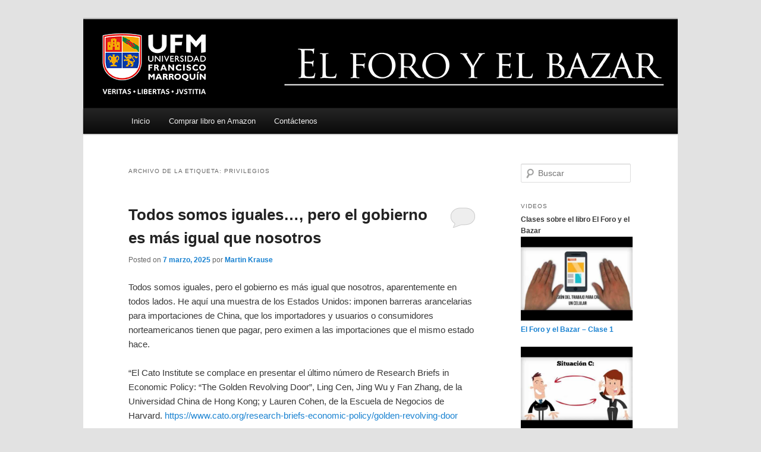

--- FILE ---
content_type: text/html; charset=UTF-8
request_url: https://bazar.ufm.edu/tag/privilegios/
body_size: 117909
content:
<!DOCTYPE html>
<!--[if IE 6]>
<html id="ie6" lang="es" prefix="og: http://ogp.me/ns#">
<![endif]-->
<!--[if IE 7]>
<html id="ie7" lang="es" prefix="og: http://ogp.me/ns#">
<![endif]-->
<!--[if IE 8]>
<html id="ie8" lang="es" prefix="og: http://ogp.me/ns#">
<![endif]-->
<!--[if !(IE 6) | !(IE 7) | !(IE 8)  ]><!-->
<html lang="es" prefix="og: http://ogp.me/ns#">
<!--<![endif]-->
<head>
<meta charset="UTF-8" />
<meta name="viewport" content="width=device-width, initial-scale=1 " />
<title>privilegios archivos - Blog el foro y el bazarBlog el foro y el bazar</title>
<link rel="profile" href="http://gmpg.org/xfn/11" />
<link rel="stylesheet" type="text/css" media="all" href="https://bazar.ufm.edu/wp-content/themes/twentyeleven-child/style.css" />
<link rel="pingback" href="https://bazar.ufm.edu/xmlrpc.php" />
<!--[if lt IE 9]>
<script src="https://bazar.ufm.edu/wp-content/themes/twentyeleven/js/html5.js" type="text/javascript"></script>
<![endif]-->
<meta name='robots' content='max-image-preview:large' />

<!-- This site is optimized with the Yoast SEO plugin v4.4 - https://yoast.com/wordpress/plugins/seo/ -->
<link rel="canonical" href="https://bazar.ufm.edu/tag/privilegios/" />
<link rel="next" href="https://bazar.ufm.edu/tag/privilegios/page/2/" />
<meta property="og:locale" content="es_ES" />
<meta property="og:type" content="object" />
<meta property="og:title" content="privilegios archivos - Blog el foro y el bazar" />
<meta property="og:url" content="https://bazar.ufm.edu/tag/privilegios/" />
<meta property="og:site_name" content="Blog el foro y el bazar" />
<meta property="og:image" content="https://bazar.ufm.edu/wp-content/uploads/2023/11/UFM-01.jpg" />
<meta name="twitter:card" content="summary" />
<meta name="twitter:title" content="privilegios archivos - Blog el foro y el bazar" />
<meta name="twitter:image" content="https://bazar.ufm.edu/wp-content/uploads/2023/11/UFM-01.jpg" />
<!-- / Yoast SEO plugin. -->

<link rel='dns-prefetch' href='//cdn.jsdelivr.net' />
<link rel="alternate" type="application/rss+xml" title="Blog el foro y el bazar &raquo; Feed" href="https://bazar.ufm.edu/feed/" />
<link rel="alternate" type="application/rss+xml" title="Blog el foro y el bazar &raquo; Feed de los comentarios" href="https://bazar.ufm.edu/comments/feed/" />
<link rel="alternate" type="application/rss+xml" title="Blog el foro y el bazar &raquo; Etiqueta privilegios del feed" href="https://bazar.ufm.edu/tag/privilegios/feed/" />
<script type="text/javascript">
/* <![CDATA[ */
window._wpemojiSettings = {"baseUrl":"https:\/\/s.w.org\/images\/core\/emoji\/15.0.3\/72x72\/","ext":".png","svgUrl":"https:\/\/s.w.org\/images\/core\/emoji\/15.0.3\/svg\/","svgExt":".svg","source":{"concatemoji":"https:\/\/bazar.ufm.edu\/wp-includes\/js\/wp-emoji-release.min.js?ver=6.6.4"}};
/*! This file is auto-generated */
!function(i,n){var o,s,e;function c(e){try{var t={supportTests:e,timestamp:(new Date).valueOf()};sessionStorage.setItem(o,JSON.stringify(t))}catch(e){}}function p(e,t,n){e.clearRect(0,0,e.canvas.width,e.canvas.height),e.fillText(t,0,0);var t=new Uint32Array(e.getImageData(0,0,e.canvas.width,e.canvas.height).data),r=(e.clearRect(0,0,e.canvas.width,e.canvas.height),e.fillText(n,0,0),new Uint32Array(e.getImageData(0,0,e.canvas.width,e.canvas.height).data));return t.every(function(e,t){return e===r[t]})}function u(e,t,n){switch(t){case"flag":return n(e,"\ud83c\udff3\ufe0f\u200d\u26a7\ufe0f","\ud83c\udff3\ufe0f\u200b\u26a7\ufe0f")?!1:!n(e,"\ud83c\uddfa\ud83c\uddf3","\ud83c\uddfa\u200b\ud83c\uddf3")&&!n(e,"\ud83c\udff4\udb40\udc67\udb40\udc62\udb40\udc65\udb40\udc6e\udb40\udc67\udb40\udc7f","\ud83c\udff4\u200b\udb40\udc67\u200b\udb40\udc62\u200b\udb40\udc65\u200b\udb40\udc6e\u200b\udb40\udc67\u200b\udb40\udc7f");case"emoji":return!n(e,"\ud83d\udc26\u200d\u2b1b","\ud83d\udc26\u200b\u2b1b")}return!1}function f(e,t,n){var r="undefined"!=typeof WorkerGlobalScope&&self instanceof WorkerGlobalScope?new OffscreenCanvas(300,150):i.createElement("canvas"),a=r.getContext("2d",{willReadFrequently:!0}),o=(a.textBaseline="top",a.font="600 32px Arial",{});return e.forEach(function(e){o[e]=t(a,e,n)}),o}function t(e){var t=i.createElement("script");t.src=e,t.defer=!0,i.head.appendChild(t)}"undefined"!=typeof Promise&&(o="wpEmojiSettingsSupports",s=["flag","emoji"],n.supports={everything:!0,everythingExceptFlag:!0},e=new Promise(function(e){i.addEventListener("DOMContentLoaded",e,{once:!0})}),new Promise(function(t){var n=function(){try{var e=JSON.parse(sessionStorage.getItem(o));if("object"==typeof e&&"number"==typeof e.timestamp&&(new Date).valueOf()<e.timestamp+604800&&"object"==typeof e.supportTests)return e.supportTests}catch(e){}return null}();if(!n){if("undefined"!=typeof Worker&&"undefined"!=typeof OffscreenCanvas&&"undefined"!=typeof URL&&URL.createObjectURL&&"undefined"!=typeof Blob)try{var e="postMessage("+f.toString()+"("+[JSON.stringify(s),u.toString(),p.toString()].join(",")+"));",r=new Blob([e],{type:"text/javascript"}),a=new Worker(URL.createObjectURL(r),{name:"wpTestEmojiSupports"});return void(a.onmessage=function(e){c(n=e.data),a.terminate(),t(n)})}catch(e){}c(n=f(s,u,p))}t(n)}).then(function(e){for(var t in e)n.supports[t]=e[t],n.supports.everything=n.supports.everything&&n.supports[t],"flag"!==t&&(n.supports.everythingExceptFlag=n.supports.everythingExceptFlag&&n.supports[t]);n.supports.everythingExceptFlag=n.supports.everythingExceptFlag&&!n.supports.flag,n.DOMReady=!1,n.readyCallback=function(){n.DOMReady=!0}}).then(function(){return e}).then(function(){var e;n.supports.everything||(n.readyCallback(),(e=n.source||{}).concatemoji?t(e.concatemoji):e.wpemoji&&e.twemoji&&(t(e.twemoji),t(e.wpemoji)))}))}((window,document),window._wpemojiSettings);
/* ]]> */
</script>
<style id='wp-emoji-styles-inline-css' type='text/css'>

	img.wp-smiley, img.emoji {
		display: inline !important;
		border: none !important;
		box-shadow: none !important;
		height: 1em !important;
		width: 1em !important;
		margin: 0 0.07em !important;
		vertical-align: -0.1em !important;
		background: none !important;
		padding: 0 !important;
	}
</style>
<link rel='stylesheet' id='wp-block-library-css' href='https://bazar.ufm.edu/wp-includes/css/dist/block-library/style.min.css?ver=6.6.4' type='text/css' media='all' />
<style id='classic-theme-styles-inline-css' type='text/css'>
/*! This file is auto-generated */
.wp-block-button__link{color:#fff;background-color:#32373c;border-radius:9999px;box-shadow:none;text-decoration:none;padding:calc(.667em + 2px) calc(1.333em + 2px);font-size:1.125em}.wp-block-file__button{background:#32373c;color:#fff;text-decoration:none}
</style>
<style id='global-styles-inline-css' type='text/css'>
:root{--wp--preset--aspect-ratio--square: 1;--wp--preset--aspect-ratio--4-3: 4/3;--wp--preset--aspect-ratio--3-4: 3/4;--wp--preset--aspect-ratio--3-2: 3/2;--wp--preset--aspect-ratio--2-3: 2/3;--wp--preset--aspect-ratio--16-9: 16/9;--wp--preset--aspect-ratio--9-16: 9/16;--wp--preset--color--black: #000000;--wp--preset--color--cyan-bluish-gray: #abb8c3;--wp--preset--color--white: #ffffff;--wp--preset--color--pale-pink: #f78da7;--wp--preset--color--vivid-red: #cf2e2e;--wp--preset--color--luminous-vivid-orange: #ff6900;--wp--preset--color--luminous-vivid-amber: #fcb900;--wp--preset--color--light-green-cyan: #7bdcb5;--wp--preset--color--vivid-green-cyan: #00d084;--wp--preset--color--pale-cyan-blue: #8ed1fc;--wp--preset--color--vivid-cyan-blue: #0693e3;--wp--preset--color--vivid-purple: #9b51e0;--wp--preset--gradient--vivid-cyan-blue-to-vivid-purple: linear-gradient(135deg,rgba(6,147,227,1) 0%,rgb(155,81,224) 100%);--wp--preset--gradient--light-green-cyan-to-vivid-green-cyan: linear-gradient(135deg,rgb(122,220,180) 0%,rgb(0,208,130) 100%);--wp--preset--gradient--luminous-vivid-amber-to-luminous-vivid-orange: linear-gradient(135deg,rgba(252,185,0,1) 0%,rgba(255,105,0,1) 100%);--wp--preset--gradient--luminous-vivid-orange-to-vivid-red: linear-gradient(135deg,rgba(255,105,0,1) 0%,rgb(207,46,46) 100%);--wp--preset--gradient--very-light-gray-to-cyan-bluish-gray: linear-gradient(135deg,rgb(238,238,238) 0%,rgb(169,184,195) 100%);--wp--preset--gradient--cool-to-warm-spectrum: linear-gradient(135deg,rgb(74,234,220) 0%,rgb(151,120,209) 20%,rgb(207,42,186) 40%,rgb(238,44,130) 60%,rgb(251,105,98) 80%,rgb(254,248,76) 100%);--wp--preset--gradient--blush-light-purple: linear-gradient(135deg,rgb(255,206,236) 0%,rgb(152,150,240) 100%);--wp--preset--gradient--blush-bordeaux: linear-gradient(135deg,rgb(254,205,165) 0%,rgb(254,45,45) 50%,rgb(107,0,62) 100%);--wp--preset--gradient--luminous-dusk: linear-gradient(135deg,rgb(255,203,112) 0%,rgb(199,81,192) 50%,rgb(65,88,208) 100%);--wp--preset--gradient--pale-ocean: linear-gradient(135deg,rgb(255,245,203) 0%,rgb(182,227,212) 50%,rgb(51,167,181) 100%);--wp--preset--gradient--electric-grass: linear-gradient(135deg,rgb(202,248,128) 0%,rgb(113,206,126) 100%);--wp--preset--gradient--midnight: linear-gradient(135deg,rgb(2,3,129) 0%,rgb(40,116,252) 100%);--wp--preset--font-size--small: 13px;--wp--preset--font-size--medium: 20px;--wp--preset--font-size--large: 36px;--wp--preset--font-size--x-large: 42px;--wp--preset--spacing--20: 0.44rem;--wp--preset--spacing--30: 0.67rem;--wp--preset--spacing--40: 1rem;--wp--preset--spacing--50: 1.5rem;--wp--preset--spacing--60: 2.25rem;--wp--preset--spacing--70: 3.38rem;--wp--preset--spacing--80: 5.06rem;--wp--preset--shadow--natural: 6px 6px 9px rgba(0, 0, 0, 0.2);--wp--preset--shadow--deep: 12px 12px 50px rgba(0, 0, 0, 0.4);--wp--preset--shadow--sharp: 6px 6px 0px rgba(0, 0, 0, 0.2);--wp--preset--shadow--outlined: 6px 6px 0px -3px rgba(255, 255, 255, 1), 6px 6px rgba(0, 0, 0, 1);--wp--preset--shadow--crisp: 6px 6px 0px rgba(0, 0, 0, 1);}:where(.is-layout-flex){gap: 0.5em;}:where(.is-layout-grid){gap: 0.5em;}body .is-layout-flex{display: flex;}.is-layout-flex{flex-wrap: wrap;align-items: center;}.is-layout-flex > :is(*, div){margin: 0;}body .is-layout-grid{display: grid;}.is-layout-grid > :is(*, div){margin: 0;}:where(.wp-block-columns.is-layout-flex){gap: 2em;}:where(.wp-block-columns.is-layout-grid){gap: 2em;}:where(.wp-block-post-template.is-layout-flex){gap: 1.25em;}:where(.wp-block-post-template.is-layout-grid){gap: 1.25em;}.has-black-color{color: var(--wp--preset--color--black) !important;}.has-cyan-bluish-gray-color{color: var(--wp--preset--color--cyan-bluish-gray) !important;}.has-white-color{color: var(--wp--preset--color--white) !important;}.has-pale-pink-color{color: var(--wp--preset--color--pale-pink) !important;}.has-vivid-red-color{color: var(--wp--preset--color--vivid-red) !important;}.has-luminous-vivid-orange-color{color: var(--wp--preset--color--luminous-vivid-orange) !important;}.has-luminous-vivid-amber-color{color: var(--wp--preset--color--luminous-vivid-amber) !important;}.has-light-green-cyan-color{color: var(--wp--preset--color--light-green-cyan) !important;}.has-vivid-green-cyan-color{color: var(--wp--preset--color--vivid-green-cyan) !important;}.has-pale-cyan-blue-color{color: var(--wp--preset--color--pale-cyan-blue) !important;}.has-vivid-cyan-blue-color{color: var(--wp--preset--color--vivid-cyan-blue) !important;}.has-vivid-purple-color{color: var(--wp--preset--color--vivid-purple) !important;}.has-black-background-color{background-color: var(--wp--preset--color--black) !important;}.has-cyan-bluish-gray-background-color{background-color: var(--wp--preset--color--cyan-bluish-gray) !important;}.has-white-background-color{background-color: var(--wp--preset--color--white) !important;}.has-pale-pink-background-color{background-color: var(--wp--preset--color--pale-pink) !important;}.has-vivid-red-background-color{background-color: var(--wp--preset--color--vivid-red) !important;}.has-luminous-vivid-orange-background-color{background-color: var(--wp--preset--color--luminous-vivid-orange) !important;}.has-luminous-vivid-amber-background-color{background-color: var(--wp--preset--color--luminous-vivid-amber) !important;}.has-light-green-cyan-background-color{background-color: var(--wp--preset--color--light-green-cyan) !important;}.has-vivid-green-cyan-background-color{background-color: var(--wp--preset--color--vivid-green-cyan) !important;}.has-pale-cyan-blue-background-color{background-color: var(--wp--preset--color--pale-cyan-blue) !important;}.has-vivid-cyan-blue-background-color{background-color: var(--wp--preset--color--vivid-cyan-blue) !important;}.has-vivid-purple-background-color{background-color: var(--wp--preset--color--vivid-purple) !important;}.has-black-border-color{border-color: var(--wp--preset--color--black) !important;}.has-cyan-bluish-gray-border-color{border-color: var(--wp--preset--color--cyan-bluish-gray) !important;}.has-white-border-color{border-color: var(--wp--preset--color--white) !important;}.has-pale-pink-border-color{border-color: var(--wp--preset--color--pale-pink) !important;}.has-vivid-red-border-color{border-color: var(--wp--preset--color--vivid-red) !important;}.has-luminous-vivid-orange-border-color{border-color: var(--wp--preset--color--luminous-vivid-orange) !important;}.has-luminous-vivid-amber-border-color{border-color: var(--wp--preset--color--luminous-vivid-amber) !important;}.has-light-green-cyan-border-color{border-color: var(--wp--preset--color--light-green-cyan) !important;}.has-vivid-green-cyan-border-color{border-color: var(--wp--preset--color--vivid-green-cyan) !important;}.has-pale-cyan-blue-border-color{border-color: var(--wp--preset--color--pale-cyan-blue) !important;}.has-vivid-cyan-blue-border-color{border-color: var(--wp--preset--color--vivid-cyan-blue) !important;}.has-vivid-purple-border-color{border-color: var(--wp--preset--color--vivid-purple) !important;}.has-vivid-cyan-blue-to-vivid-purple-gradient-background{background: var(--wp--preset--gradient--vivid-cyan-blue-to-vivid-purple) !important;}.has-light-green-cyan-to-vivid-green-cyan-gradient-background{background: var(--wp--preset--gradient--light-green-cyan-to-vivid-green-cyan) !important;}.has-luminous-vivid-amber-to-luminous-vivid-orange-gradient-background{background: var(--wp--preset--gradient--luminous-vivid-amber-to-luminous-vivid-orange) !important;}.has-luminous-vivid-orange-to-vivid-red-gradient-background{background: var(--wp--preset--gradient--luminous-vivid-orange-to-vivid-red) !important;}.has-very-light-gray-to-cyan-bluish-gray-gradient-background{background: var(--wp--preset--gradient--very-light-gray-to-cyan-bluish-gray) !important;}.has-cool-to-warm-spectrum-gradient-background{background: var(--wp--preset--gradient--cool-to-warm-spectrum) !important;}.has-blush-light-purple-gradient-background{background: var(--wp--preset--gradient--blush-light-purple) !important;}.has-blush-bordeaux-gradient-background{background: var(--wp--preset--gradient--blush-bordeaux) !important;}.has-luminous-dusk-gradient-background{background: var(--wp--preset--gradient--luminous-dusk) !important;}.has-pale-ocean-gradient-background{background: var(--wp--preset--gradient--pale-ocean) !important;}.has-electric-grass-gradient-background{background: var(--wp--preset--gradient--electric-grass) !important;}.has-midnight-gradient-background{background: var(--wp--preset--gradient--midnight) !important;}.has-small-font-size{font-size: var(--wp--preset--font-size--small) !important;}.has-medium-font-size{font-size: var(--wp--preset--font-size--medium) !important;}.has-large-font-size{font-size: var(--wp--preset--font-size--large) !important;}.has-x-large-font-size{font-size: var(--wp--preset--font-size--x-large) !important;}
:where(.wp-block-post-template.is-layout-flex){gap: 1.25em;}:where(.wp-block-post-template.is-layout-grid){gap: 1.25em;}
:where(.wp-block-columns.is-layout-flex){gap: 2em;}:where(.wp-block-columns.is-layout-grid){gap: 2em;}
:root :where(.wp-block-pullquote){font-size: 1.5em;line-height: 1.6;}
</style>
<link rel='stylesheet' id='contact-form-7-css' href='https://bazar.ufm.edu/wp-content/plugins/contact-form-7/includes/css/styles.css?ver=4.7' type='text/css' media='all' />
<link rel='stylesheet' id='st-widget-css' href='https://bazar.ufm.edu/wp-content/plugins/share-this/css/style.css?ver=6.6.4' type='text/css' media='all' />
<link rel='stylesheet' id='parent-style-css' href='https://bazar.ufm.edu/wp-content/themes/twentyeleven/style.css?ver=6.6.4' type='text/css' media='all' />
<script type="text/javascript" src="https://bazar.ufm.edu/wp-includes/js/jquery/jquery.min.js?ver=3.7.1" id="jquery-core-js"></script>
<script type="text/javascript" src="https://bazar.ufm.edu/wp-includes/js/jquery/jquery-migrate.min.js?ver=3.4.1" id="jquery-migrate-js"></script>
<script type="text/javascript" id="utils-js-extra">
/* <![CDATA[ */
var userSettings = {"url":"\/","uid":"0","time":"1768398568","secure":"1"};
/* ]]> */
</script>
<script type="text/javascript" src="https://bazar.ufm.edu/wp-includes/js/utils.min.js?ver=6.6.4" id="utils-js"></script>
<link rel="https://api.w.org/" href="https://bazar.ufm.edu/wp-json/" /><link rel="alternate" title="JSON" type="application/json" href="https://bazar.ufm.edu/wp-json/wp/v2/tags/311" /><link rel="EditURI" type="application/rsd+xml" title="RSD" href="https://bazar.ufm.edu/xmlrpc.php?rsd" />
<meta name="generator" content="WordPress 6.6.4" />
<script charset="utf-8" type="text/javascript">var switchTo5x=false;</script>
<script charset="utf-8" type="text/javascript" id="st_insights_js" src="https://ws.sharethis.com/button/buttons.js?publisher=e32f0649-6790-4f60-8e90-8a5fb9ccfda5&amp;product=sharethis-wordpress"></script>
<script charset="utf-8" type="text/javascript">stLight.options({"publisher":"e32f0649-6790-4f60-8e90-8a5fb9ccfda5"});var st_type="wordpress5.2.21";</script>
<style type="text/css">.recentcomments a{display:inline !important;padding:0 !important;margin:0 !important;}</style>	<style type="text/css" id="twentyeleven-header-css">
			#site-title,
		#site-description {
			position: absolute;
			clip: rect(1px 1px 1px 1px); /* IE6, IE7 */
			clip: rect(1px, 1px, 1px, 1px);
		}
		</style>
	<script>
  (function(i,s,o,g,r,a,m){i['GoogleAnalyticsObject']=r;i[r]=i[r]||function(){
  (i[r].q=i[r].q||[]).push(arguments)},i[r].l=1*new Date();a=s.createElement(o),
  m=s.getElementsByTagName(o)[0];a.async=1;a.src=g;m.parentNode.insertBefore(a,m)
  })(window,document,'script','//www.google-analytics.com/analytics.js','ga');

  ga('create', 'UA-42572205-13', 'auto');
  ga('send', 'pageview');

</script>
</head>

<body class="archive tag tag-privilegios tag-311 two-column right-sidebar">
<div id="page" class="hfeed">
	<header id="branding" role="banner">
			<hgroup>
				<h1 id="site-title"><span><a href="https://bazar.ufm.edu/" rel="home">Blog el foro y el bazar</a></span></h1>
				<h2 id="site-description">Universidad Francisco Marroquín</h2>
			</hgroup>

						<a href="https://bazar.ufm.edu/">
									<img src="https://bazar.ufm.edu/wp-content/uploads/2023/03/El-foro-y-el-bazar-01.png" width="1000" height="150" alt="" />
							</a>
			
							<!--<div class="only-search with-image">
					<form method="get" id="searchform" action="https://bazar.ufm.edu/">
		<label for="s" class="assistive-text">Buscar</label>
		<input type="text" class="field" name="s" id="s" placeholder="Buscar" />
		<input type="submit" class="submit" name="submit" id="searchsubmit" value="Buscar" />
	</form>
				</div>-->
			
			<nav id="access" role="navigation">
				<h3 class="assistive-text">Menú principal</h3>
								<div class="skip-link"><a class="assistive-text" href="#content">Ir al contenido principal</a></div>
									<div class="skip-link"><a class="assistive-text" href="#secondary">Ir al contenido secundario</a></div>
												<div class="menu-menu-container"><ul id="menu-menu" class="menu"><li id="menu-item-24" class="menu-item menu-item-type-custom menu-item-object-custom menu-item-home menu-item-24"><a href="https://bazar.ufm.edu/">Inicio</a></li>
<li id="menu-item-26" class="menu-item menu-item-type-custom menu-item-object-custom menu-item-26"><a target="_blank" rel="noopener" href="https://www.amazon.com/El-foro-bazar-instituciones-pol%C3%ADticas-ebook/dp/B00NN6L7SW/">Comprar libro en Amazon</a></li>
<li id="menu-item-25" class="menu-item menu-item-type-post_type menu-item-object-page menu-item-25"><a href="https://bazar.ufm.edu/contactenos/">Contáctenos</a></li>
</ul></div>				
			</nav> 
			<!--<script type="text/javascript">
			function googleTranslateElementInit() {
			  new google.translate.TranslateElement({pageLanguage: 'es', layout: google.translate.TranslateElement.InlineLayout.SIMPLE, gaTrack: true, gaId: 'UA-42572205-13'}, 'google_translate_element');
			}
			</script><script type="text/javascript" src="//translate.google.com/translate_a/element.js?cb=googleTranslateElementInit"></script>
			
			<div style="text-align:right; padding-top: 5px;"><div id="google_translate_element"></div></div>-->
	</header><!-- #branding -->


	<div id="main">
		<div class="margin-bottom-md">
			<script type="text/javascript">
			function googleTranslateElementInit() {
			  new google.translate.TranslateElement({pageLanguage: 'es', layout: google.translate.TranslateElement.InlineLayout.SIMPLE, gaTrack: true, gaId: 'UA-42572205-13'}, 'google_translate_element');
			}
			</script><script type="text/javascript" src="//translate.google.com/translate_a/element.js?cb=googleTranslateElementInit"></script>
			<div class="translate"><div id="google_translate_element"></div></div>
		</div>

		<section id="primary">
			<div id="content" role="main">

			
				<header class="page-header">
					<h1 class="page-title">Archivo de la etiqueta: <span>privilegios</span></h1>

									</header>

						<nav id="nav-above">
			<h3 class="assistive-text">Navegador de artículos</h3>
			<div class="nav-previous"><a href="https://bazar.ufm.edu/tag/privilegios/page/2/" ><span class="meta-nav">&larr;</span> Entradas más antiguas</a></div>
			<div class="nav-next"></div>
		</nav><!-- #nav-above -->
	
								
					
	<article id="post-7911" class="post-7911 post type-post status-publish format-standard hentry category-actualidad category-estatismo tag-barreras-arancelarias tag-privilegios">
		<header class="entry-header">
						<h1 class="entry-title"><a href="https://bazar.ufm.edu/todos-somos-iguales-gobierno-mas-igual/" rel="bookmark">Todos somos iguales&#8230;, pero el gobierno es más igual que nosotros</a></h1>
			
						<div class="entry-meta">
				<span class="sep">Posted on </span><a href="https://bazar.ufm.edu/todos-somos-iguales-gobierno-mas-igual/" title="9:01 am" rel="bookmark"><time class="entry-date" datetime="2025-03-07T09:01:30-06:00">7 marzo, 2025</time></a><span class="by-author"> <span class="sep"> por </span> <span class="author vcard"><a class="url fn n" href="https://bazar.ufm.edu/author/mkrause/" title="Ver todas las entradas de Martin Krause" rel="author">Martin Krause</a></span></span>			</div><!-- .entry-meta -->
			
						<div class="comments-link">
				<a href="https://bazar.ufm.edu/todos-somos-iguales-gobierno-mas-igual/#respond"><span class="leave-reply">Responder</span></a>			</div>
					</header><!-- .entry-header -->

				<div class="entry-content">
			<p>Todos somos iguales, pero el gobierno es más igual que nosotros, aparentemente en todos lados. He aquí una muestra de los Estados Unidos: imponen barreras arancelarias para importaciones de China, que los importadores y usuarios o consumidores norteamericanos tienen que pagar, pero eximen a las importaciones que el mismo estado hace.</p>
<p>“El Cato Institute se complace en presentar el último número de Research Briefs in Economic Policy: “The Golden Revolving Door”, Ling Cen, Jing Wu y Fan Zhang, de la Universidad China de Hong Kong; y Lauren Cohen, de la Escuela de Negocios de Harvard. <a href="https://www.cato.org/research-briefs-economic-policy/golden-revolving-door">https://www.cato.org/research-briefs-economic-policy/golden-revolving-door</a></p>
<p>El mundo se ha estado moviendo hacia una economía más integrada. Sin embargo, este desarrollo ha aumentado la exposición a las perturbaciones comerciales impulsadas por las tensiones políticas extranjeras. Nuestra investigación se centra en la guerra comercial entre Estados Unidos y China que comenzó en 2018 y explora cómo todas las empresas que importan de China respondieron a la imposición de aranceles a las importaciones. Como era de esperar, nuestros hallazgos muestran que la empresa promedio redujo las importaciones chinas después de los aranceles. Sin embargo, las empresas que abastecen al gobierno de Estados Unidos aumentaron sus importaciones chinas en aproximadamente un 33 por ciento después del inicio de la guerra comercial. Nuestros hallazgos revelan que los proveedores gubernamentales tenían más del doble de probabilidades de recibir exenciones arancelarias que los proveedores no gubernamentales equivalentes.”</p>
<p class="no-break"><span class='st_sharethis' st_title='Todos somos iguales&#8230;, pero el gobierno es más igual que nosotros' st_url='https://bazar.ufm.edu/todos-somos-iguales-gobierno-mas-igual/'></span><span class='st_linkedin' st_title='Todos somos iguales&#8230;, pero el gobierno es más igual que nosotros' st_url='https://bazar.ufm.edu/todos-somos-iguales-gobierno-mas-igual/'></span><span class='st_twitter' st_title='Todos somos iguales&#8230;, pero el gobierno es más igual que nosotros' st_url='https://bazar.ufm.edu/todos-somos-iguales-gobierno-mas-igual/'></span><span class='st_facebook' st_title='Todos somos iguales&#8230;, pero el gobierno es más igual que nosotros' st_url='https://bazar.ufm.edu/todos-somos-iguales-gobierno-mas-igual/'></span><span class='st_googleplus' st_title='Todos somos iguales&#8230;, pero el gobierno es más igual que nosotros' st_url='https://bazar.ufm.edu/todos-somos-iguales-gobierno-mas-igual/'></span></p>					</div><!-- .entry-content -->
		
		<footer class="entry-meta">
												<span class="cat-links">
				<span class="entry-utility-prep entry-utility-prep-cat-links">Publicado en</span> <a href="https://bazar.ufm.edu/category/actualidad/" rel="category tag">Actualidad</a>, <a href="https://bazar.ufm.edu/category/estatismo/" rel="category tag">Estatismo</a>			</span>
															<span class="sep"> | </span>
							<span class="tag-links">
				<span class="entry-utility-prep entry-utility-prep-tag-links">Etiquetado</span> <a href="https://bazar.ufm.edu/tag/barreras-arancelarias/" rel="tag">barreras arancelarias</a>, <a href="https://bazar.ufm.edu/tag/privilegios/" rel="tag">privilegios</a>			</span>
						
									<span class="sep"> | </span>
						<span class="comments-link"><a href="https://bazar.ufm.edu/todos-somos-iguales-gobierno-mas-igual/#respond"><span class="leave-reply">Deja una respuesta</span></a></span>
			
					</footer><!-- .entry-meta -->
	</article><!-- #post-7911 -->

				
					
	<article id="post-7201" class="post-7201 post type-post status-publish format-standard hentry tag-corrupcion tag-privilegios tag-public-choice">
		<header class="entry-header">
						<h1 class="entry-title"><a href="https://bazar.ufm.edu/ventajas-comparativas-ventajas-coercitivas-fruto-la-corrupcion-del-poder-los-privilegios/" rel="bookmark">Hay ventajas comparativas y ventajas coercitivas, fruto de la corrupción del poder y los privilegios</a></h1>
			
						<div class="entry-meta">
				<span class="sep">Posted on </span><a href="https://bazar.ufm.edu/ventajas-comparativas-ventajas-coercitivas-fruto-la-corrupcion-del-poder-los-privilegios/" title="12:36 pm" rel="bookmark"><time class="entry-date" datetime="2023-08-22T12:36:22-06:00">22 agosto, 2023</time></a><span class="by-author"> <span class="sep"> por </span> <span class="author vcard"><a class="url fn n" href="https://bazar.ufm.edu/author/mkrause/" title="Ver todas las entradas de Martin Krause" rel="author">Martin Krause</a></span></span>			</div><!-- .entry-meta -->
			
						<div class="comments-link">
				<a href="https://bazar.ufm.edu/ventajas-comparativas-ventajas-coercitivas-fruto-la-corrupcion-del-poder-los-privilegios/#respond"><span class="leave-reply">Responder</span></a>			</div>
					</header><!-- .entry-header -->

				<div class="entry-content">
			<p>Hay ventajas comparativas y ventajas coercitivas, cuando son el fruto de la corrupción del poder, la búsqueda de privilegios y los sobornos. Lo plantea Mikayla Novak, del F. A. Hayek Program for Advanced Study in Philosophy, Politics and Economics, Mercatus Center at George Mason University, en un artículo titulado “Coercive advantage publicado en The Review of Austrian Economics: <a href="https://link.springer.com/article/10.1007/s11138-023-00622-2">https://link.springer.com/article/10.1007/s11138-023-00622-2</a></p>
<p>“Este artículo busca explicar la persistencia de sistemas entrelazados de economía política. Lo hace introduciendo el concepto de “ventaja coercitiva”. La ventaja coercitiva se refiere a los beneficios, privilegios y derechos conferidos a ciertos actores que participan en intercambios políticos. Las formas de las ventajas obtenidas son variadas y pueden incluir transferencias financieras, rendimientos de capital, rentas y beneficios no materiales, como el reconocimiento y el prestigio. La heterogeneidad de la ventaja coercitiva se debe a la complejidad emergente de los arreglos políticos, que presentan múltiples oportunidades para el espíritu empresarial político en la búsqueda de alcanzar tales beneficios. Las cuestiones distributivas también pasan a primer plano, con ventajas coercitivas potencialmente reflejadas en la redistribución ascendente que beneficia a una gran cantidad de actores, como representantes de grupos de interés, burócratas y los mismos políticos. Una proposición clave de este artículo es que los arreglos que dan lugar a ventajas coercitivas pueden registrar un amplio apoyo bajo las reglas de decisión política mayoritarias. Las élites que capturan las rentas más lucrativas y otras ventajas atribuidas a la coerción pueden cooptar con éxito a personas que no forman parte de las élites para que registren su apoyo a dicha actividad. Lo hacen proporcionando pagos de transferencia, infraestructura y otros programas, junto con la comunicación de justificaciones retóricas y simbólicas para las prácticas del statu quo. Este artículo considera las implicaciones clave de la noción de ventaja coercitiva para la economía política.”</p>
<p class="no-break"><span class='st_sharethis' st_title='Hay ventajas comparativas y ventajas coercitivas, fruto de la corrupción del poder y los privilegios' st_url='https://bazar.ufm.edu/ventajas-comparativas-ventajas-coercitivas-fruto-la-corrupcion-del-poder-los-privilegios/'></span><span class='st_linkedin' st_title='Hay ventajas comparativas y ventajas coercitivas, fruto de la corrupción del poder y los privilegios' st_url='https://bazar.ufm.edu/ventajas-comparativas-ventajas-coercitivas-fruto-la-corrupcion-del-poder-los-privilegios/'></span><span class='st_twitter' st_title='Hay ventajas comparativas y ventajas coercitivas, fruto de la corrupción del poder y los privilegios' st_url='https://bazar.ufm.edu/ventajas-comparativas-ventajas-coercitivas-fruto-la-corrupcion-del-poder-los-privilegios/'></span><span class='st_facebook' st_title='Hay ventajas comparativas y ventajas coercitivas, fruto de la corrupción del poder y los privilegios' st_url='https://bazar.ufm.edu/ventajas-comparativas-ventajas-coercitivas-fruto-la-corrupcion-del-poder-los-privilegios/'></span><span class='st_googleplus' st_title='Hay ventajas comparativas y ventajas coercitivas, fruto de la corrupción del poder y los privilegios' st_url='https://bazar.ufm.edu/ventajas-comparativas-ventajas-coercitivas-fruto-la-corrupcion-del-poder-los-privilegios/'></span></p>					</div><!-- .entry-content -->
		
		<footer class="entry-meta">
												<span class="cat-links">
				<span class="entry-utility-prep entry-utility-prep-cat-links">Publicado en</span> Sin categoría			</span>
															<span class="sep"> | </span>
							<span class="tag-links">
				<span class="entry-utility-prep entry-utility-prep-tag-links">Etiquetado</span> <a href="https://bazar.ufm.edu/tag/corrupcion/" rel="tag">corrupción</a>, <a href="https://bazar.ufm.edu/tag/privilegios/" rel="tag">privilegios</a>, <a href="https://bazar.ufm.edu/tag/public-choice/" rel="tag">Public Choice</a>			</span>
						
									<span class="sep"> | </span>
						<span class="comments-link"><a href="https://bazar.ufm.edu/ventajas-comparativas-ventajas-coercitivas-fruto-la-corrupcion-del-poder-los-privilegios/#respond"><span class="leave-reply">Deja una respuesta</span></a></span>
			
					</footer><!-- .entry-meta -->
	</article><!-- #post-7201 -->

				
					
	<article id="post-6370" class="post-6370 post type-post status-publish format-standard hentry category-politica-economica tag-industria tag-privilegios tag-proteccion">
		<header class="entry-header">
						<h1 class="entry-title"><a href="https://bazar.ufm.edu/alberdi-sobree-la-proteccion-la-industria-los-privilegios-temporales-las-recompensas/" rel="bookmark">Alberdi sobre la protección a la industria, los privilegios temporales y las recompensas</a></h1>
			
						<div class="entry-meta">
				<span class="sep">Posted on </span><a href="https://bazar.ufm.edu/alberdi-sobree-la-proteccion-la-industria-los-privilegios-temporales-las-recompensas/" title="7:42 am" rel="bookmark"><time class="entry-date" datetime="2022-09-21T07:42:38-06:00">21 septiembre, 2022</time></a><span class="by-author"> <span class="sep"> por </span> <span class="author vcard"><a class="url fn n" href="https://bazar.ufm.edu/author/mkrause/" title="Ver todas las entradas de Martin Krause" rel="author">Martin Krause</a></span></span>			</div><!-- .entry-meta -->
			
						<div class="comments-link">
				<a href="https://bazar.ufm.edu/alberdi-sobree-la-proteccion-la-industria-los-privilegios-temporales-las-recompensas/#comments">35</a>			</div>
					</header><!-- .entry-header -->

				<div class="entry-content">
			<p>Con los alumnos de la UBA Derecho vemos a Alberdi en Sistema Económico y Rentístico y la protección de la industria:</p>
<p><a href="https://bazar.ufm.edu/wp-content/uploads/2014/05/Alberdi.png"><img fetchpriority="high" decoding="async" class="aligncenter size-full wp-image-432" src="https://bazar.ufm.edu/wp-content/uploads/2014/05/Alberdi.png" alt="" width="195" height="258" /></a></p>
<p>Las leyes protectoras, las concesiones temporales de privilegios y las recompensas de estímulo son, según el artículo citado, otro medio que la Constitución pone en manos del Estado para fomentar la industria fabril que está por nacer.</p>
<p>Este medio es delicadísimo en su ejercicio, por los errores en que puede hacer caer el legislador y estadista inexpertos, la analogía superficial o nominal que ofrece con el aciago sistema proteccionista de exclusiones privilegiarías y de monopolios.</p>
<p>Para saber qué clase de protección, qué clase de privilegios y de recompensas ofrece la Constitución como medios, es menester fijarse en los fines que por esos medios se propone alcanzar. Volvamos a leer su texto, con la mira de investigar este punto que importa a la vida de la libertad fabril. Corresponde al Congreso (dice el art. 64) proveer lo conducente a la prosperidad del país, etc., promoviendo la industria, la inmigración, la construcción de ferrocarriles y canales navegables, la colonización de tierras de propiedad nacional, la introducción y establecimiento de nuevas industrias, la importación de capitales extranjeros y la exploración de los ríos interiores (¿por qué medio? &#8211; la Constitución prosigue), por leyes protectoras de estos FINES, y por concesiones temporales de privilegios y recompensas de estimulo (protectoras igualmente de esos FINES, se supone) .</p>
<p>Según esto, los FINES que las leyes, los privilegios y las recompensas están llamados a proteger, son:</p>
<p>La industria,</p>
<p>La inmigración,</p>
<p>La construcción de ferrocarriles y canales navegables,</p>
<p>La colonización de tierras de propiedad nacional,</p>
<p>La introducción y establecimiento de nuevas industrias,</p>
<p>La importación de capitales extranjeros,</p>
<p>Y la exploración de los ríos interiores.</p>
<p>Basta mencionar estos FINES para reconocer que los medios de protección que la Constitución les proporciona, son la libertad y los privilegios y recompensas conciliables con la libertad.</p>
<p style="text-align: right;">En efecto, ¿podría convenir una ley protectora de la industria por medio de restricciones y prohibiciones, cuando el art. 14 de la Constitución concede a todos los habitantes de la Confederación la libertad de trabajar y de ejercer toda industria? Tales restricciones y prohibiciones serían un medio de atacar ese principio de la Constitución por las leyes proteccionistas que las contuviesen; y esto es precisamente le que ha querido evitar la Constitución cuando ha dicho por su artículo 28: &#8211; Los principios, derechos y garantías reconocidos en los anteriores artículos, no podrán ser alterados por las leyes que reglamenten su ejercicio. Esta disposición cierra la puerta a la sanción de toda ley proteccionista, en el sentido que ordinariamente se da a esta palabra de prohibitiva o restrictiva.</p>
<p class="no-break"><span class='st_sharethis' st_title='Alberdi sobre la protección a la industria, los privilegios temporales y las recompensas' st_url='https://bazar.ufm.edu/alberdi-sobree-la-proteccion-la-industria-los-privilegios-temporales-las-recompensas/'></span><span class='st_linkedin' st_title='Alberdi sobre la protección a la industria, los privilegios temporales y las recompensas' st_url='https://bazar.ufm.edu/alberdi-sobree-la-proteccion-la-industria-los-privilegios-temporales-las-recompensas/'></span><span class='st_twitter' st_title='Alberdi sobre la protección a la industria, los privilegios temporales y las recompensas' st_url='https://bazar.ufm.edu/alberdi-sobree-la-proteccion-la-industria-los-privilegios-temporales-las-recompensas/'></span><span class='st_facebook' st_title='Alberdi sobre la protección a la industria, los privilegios temporales y las recompensas' st_url='https://bazar.ufm.edu/alberdi-sobree-la-proteccion-la-industria-los-privilegios-temporales-las-recompensas/'></span><span class='st_googleplus' st_title='Alberdi sobre la protección a la industria, los privilegios temporales y las recompensas' st_url='https://bazar.ufm.edu/alberdi-sobree-la-proteccion-la-industria-los-privilegios-temporales-las-recompensas/'></span></p>					</div><!-- .entry-content -->
		
		<footer class="entry-meta">
												<span class="cat-links">
				<span class="entry-utility-prep entry-utility-prep-cat-links">Publicado en</span> <a href="https://bazar.ufm.edu/category/politica-economica/" rel="category tag">Política Económica</a>			</span>
															<span class="sep"> | </span>
							<span class="tag-links">
				<span class="entry-utility-prep entry-utility-prep-tag-links">Etiquetado</span> <a href="https://bazar.ufm.edu/tag/industria/" rel="tag">industria</a>, <a href="https://bazar.ufm.edu/tag/privilegios/" rel="tag">privilegios</a>, <a href="https://bazar.ufm.edu/tag/proteccion/" rel="tag">protección</a>			</span>
						
									<span class="sep"> | </span>
						<span class="comments-link"><a href="https://bazar.ufm.edu/alberdi-sobree-la-proteccion-la-industria-los-privilegios-temporales-las-recompensas/#comments"><b>35</b> Respuestas</a></span>
			
					</footer><!-- .entry-meta -->
	</article><!-- #post-6370 -->

				
					
	<article id="post-5572" class="post-5572 post type-post status-publish format-standard hentry category-impuestos-2 category-politica-economica tag-industria tag-privilegios tag-proteccion">
		<header class="entry-header">
						<h1 class="entry-title"><a href="https://bazar.ufm.edu/alberdi-la-promocion-la-industria-sin-proteccionismo-privilegios-sin-abrumarla-impuestos/" rel="bookmark">Alberdi y la «promoción» de la industria, sin proteccionismo ni privilegios, pero sin abrumarla con impuestos</a></h1>
			
						<div class="entry-meta">
				<span class="sep">Posted on </span><a href="https://bazar.ufm.edu/alberdi-la-promocion-la-industria-sin-proteccionismo-privilegios-sin-abrumarla-impuestos/" title="8:25 am" rel="bookmark"><time class="entry-date" datetime="2022-04-02T08:25:56-06:00">2 abril, 2022</time></a><span class="by-author"> <span class="sep"> por </span> <span class="author vcard"><a class="url fn n" href="https://bazar.ufm.edu/author/mkrause/" title="Ver todas las entradas de Martin Krause" rel="author">Martin Krause</a></span></span>			</div><!-- .entry-meta -->
			
						<div class="comments-link">
				<a href="https://bazar.ufm.edu/alberdi-la-promocion-la-industria-sin-proteccionismo-privilegios-sin-abrumarla-impuestos/#comments">16</a>			</div>
					</header><!-- .entry-header -->

				<div class="entry-content">
			<p>Con los alumnos de la UBA Derecho vemos a Alberdi en Sistema Económico y Rentístico y la protección de la industria:</p>
<p><a href="https://bazar.ufm.edu/wp-content/uploads/2014/05/Alberdi.png"><img decoding="async" class="aligncenter size-full wp-image-432" src="https://bazar.ufm.edu/wp-content/uploads/2014/05/Alberdi.png" alt="" width="195" height="258" /></a></p>
<p>Las leyes protectoras, las concesiones temporales de privilegios y las recompensas de estímulo son, según el artículo citado, otro medio que la Constitución pone en manos del Estado para fomentar la industria fabril que está por nacer.</p>
<p>Este medio es delicadísimo en su ejercicio, por los errores en que puede hacer caer el legislador y estadista inexpertos, la analogía superficial o nominal que ofrece con el aciago sistema proteccionista de exclusiones privilegiarías y de monopolios.</p>
<p>Para saber qué clase de protección, qué clase de privilegios y de recompensas ofrece la Constitución como medios, es menester fijarse en los fines que por esos medios se propone alcanzar. Volvamos a leer su texto, con la mira de investigar este punto que importa a la vida de la libertad fabril. Corresponde al Congreso (dice el art. 64) proveer lo conducente a la prosperidad del país, etc., promoviendo la industria, la inmigración, la construcción de ferrocarriles y canales navegables, la colonización de tierras de propiedad nacional, la introducción y establecimiento de nuevas industrias, la importación de capitales extranjeros y la exploración de los ríos interiores (¿por qué medio? &#8211; la Constitución prosigue), por leyes protectoras de estos FINES, y por concesiones temporales de privilegios y recompensas de estimulo (protectoras igualmente de esos FINES, se supone) .</p>
<p>Según esto, los FINES que las leyes, los privilegios y las recompensas están llamados a proteger, son:</p>
<p>La industria,</p>
<p>La inmigración,</p>
<p>La construcción de ferrocarriles y canales navegables,</p>
<p>La colonización de tierras de propiedad nacional,</p>
<p>La introducción y establecimiento de nuevas industrias,</p>
<p>La importación de capitales extranjeros,</p>
<p>Y la exploración de los ríos interiores.</p>
<p>Basta mencionar estos FINES para reconocer que los medios de protección que la Constitución les proporciona, son la libertad y los privilegios y recompensas conciliables con la libertad.</p>
<p style="text-align: right;">En efecto, ¿podría convenir una ley protectora de la industria por medio de restricciones y prohibiciones, cuando el art. 14 de la Constitución concede a todos los habitantes de la Confederación la libertad de trabajar y de ejercer toda industria? Tales restricciones y prohibiciones serían un medio de atacar ese principio de la Constitución por las leyes proteccionistas que las contuviesen; y esto es precisamente le que ha querido evitar la Constitución cuando ha dicho por su artículo 28: &#8211; Los principios, derechos y garantías reconocidos en los anteriores artículos, no podrán ser alterados por las leyes que reglamenten su ejercicio. Esta disposición cierra la puerta a la sanción de toda ley proteccionista, en el sentido que ordinariamente se da a esta palabra de prohibitiva o restrictiva.</p>
<p class="no-break"><span class='st_sharethis' st_title='Alberdi y la «promoción» de la industria, sin proteccionismo ni privilegios, pero sin abrumarla con impuestos' st_url='https://bazar.ufm.edu/alberdi-la-promocion-la-industria-sin-proteccionismo-privilegios-sin-abrumarla-impuestos/'></span><span class='st_linkedin' st_title='Alberdi y la «promoción» de la industria, sin proteccionismo ni privilegios, pero sin abrumarla con impuestos' st_url='https://bazar.ufm.edu/alberdi-la-promocion-la-industria-sin-proteccionismo-privilegios-sin-abrumarla-impuestos/'></span><span class='st_twitter' st_title='Alberdi y la «promoción» de la industria, sin proteccionismo ni privilegios, pero sin abrumarla con impuestos' st_url='https://bazar.ufm.edu/alberdi-la-promocion-la-industria-sin-proteccionismo-privilegios-sin-abrumarla-impuestos/'></span><span class='st_facebook' st_title='Alberdi y la «promoción» de la industria, sin proteccionismo ni privilegios, pero sin abrumarla con impuestos' st_url='https://bazar.ufm.edu/alberdi-la-promocion-la-industria-sin-proteccionismo-privilegios-sin-abrumarla-impuestos/'></span><span class='st_googleplus' st_title='Alberdi y la «promoción» de la industria, sin proteccionismo ni privilegios, pero sin abrumarla con impuestos' st_url='https://bazar.ufm.edu/alberdi-la-promocion-la-industria-sin-proteccionismo-privilegios-sin-abrumarla-impuestos/'></span></p>					</div><!-- .entry-content -->
		
		<footer class="entry-meta">
												<span class="cat-links">
				<span class="entry-utility-prep entry-utility-prep-cat-links">Publicado en</span> <a href="https://bazar.ufm.edu/category/impuestos-2/" rel="category tag">Impuestos</a>, <a href="https://bazar.ufm.edu/category/politica-economica/" rel="category tag">Política Económica</a>			</span>
															<span class="sep"> | </span>
							<span class="tag-links">
				<span class="entry-utility-prep entry-utility-prep-tag-links">Etiquetado</span> <a href="https://bazar.ufm.edu/tag/industria/" rel="tag">industria</a>, <a href="https://bazar.ufm.edu/tag/privilegios/" rel="tag">privilegios</a>, <a href="https://bazar.ufm.edu/tag/proteccion/" rel="tag">protección</a>			</span>
						
									<span class="sep"> | </span>
						<span class="comments-link"><a href="https://bazar.ufm.edu/alberdi-la-promocion-la-industria-sin-proteccionismo-privilegios-sin-abrumarla-impuestos/#comments"><b>16</b> Respuestas</a></span>
			
					</footer><!-- .entry-meta -->
	</article><!-- #post-5572 -->

				
					
	<article id="post-4764" class="post-4764 post type-post status-publish format-standard hentry category-libertad tag-alberdi tag-industria tag-privilegios tag-proteccion-arancelaria">
		<header class="entry-header">
						<h1 class="entry-title"><a href="https://bazar.ufm.edu/alberdi-la-proteccion-la-industria-art-14-dice-libertad-ejercer-toda-industria/" rel="bookmark">Alberdi sobre la protección a la industria: el art. 14 dice que hay libertad de ejercer toda industria</a></h1>
			
						<div class="entry-meta">
				<span class="sep">Posted on </span><a href="https://bazar.ufm.edu/alberdi-la-proteccion-la-industria-art-14-dice-libertad-ejercer-toda-industria/" title="9:48 am" rel="bookmark"><time class="entry-date" datetime="2020-04-02T09:48:20-06:00">2 abril, 2020</time></a><span class="by-author"> <span class="sep"> por </span> <span class="author vcard"><a class="url fn n" href="https://bazar.ufm.edu/author/mkrause/" title="Ver todas las entradas de Martin Krause" rel="author">Martin Krause</a></span></span>			</div><!-- .entry-meta -->
			
						<div class="comments-link">
				<a href="https://bazar.ufm.edu/alberdi-la-proteccion-la-industria-art-14-dice-libertad-ejercer-toda-industria/#comments">27</a>			</div>
					</header><!-- .entry-header -->

				<div class="entry-content">
			<p>Con los alumnos de la UBA Derecho vemos a Alberdi en Sistema Económico y Rentístico y la protección de la industria:</p>
<p><a href="https://bazar.ufm.edu/wp-content/uploads/2014/05/Alberdi.png"><img decoding="async" class="aligncenter size-full wp-image-432" src="https://bazar.ufm.edu/wp-content/uploads/2014/05/Alberdi.png" alt="" width="195" height="258" /></a></p>
<p>Las leyes protectoras, las concesiones temporales de privilegios y las recompensas de estímulo son, según el artículo citado, otro medio que la Constitución pone en manos del Estado para fomentar la industria fabril que está por nacer.</p>
<p>Este medio es delicadísimo en su ejercicio, por los errores en que puede hacer caer el legislador y estadista inexpertos, la analogía superficial o nominal que ofrece con el aciago sistema proteccionista de exclusiones privilegiarías y de monopolios.</p>
<p>Para saber qué clase de protección, qué clase de privilegios y de recompensas ofrece la Constitución como medios, es menester fijarse en los fines que por esos medios se propone alcanzar. Volvamos a leer su texto, con la mira de investigar este punto que importa a la vida de la libertad fabril. Corresponde al Congreso (dice el art. 64) proveer lo conducente a la prosperidad del país, etc., promoviendo la industria, la inmigración, la construcción de ferrocarriles y canales navegables, la colonización de tierras de propiedad nacional, la introducción y establecimiento de nuevas indus-trias, la importación de capitales extranjeros y la exploración de los ríos interiores (¿por qué medio? &#8211; la Constitución prosigue), por leyes protectoras de estos FINES, y por concesiones temporales de privilegios y recompensas de estimulo (protectoras igualmente de esos FINES, se supone) .</p>
<p>Según esto, los FINES que las leyes, los privilegios y las recompensas están llamados a proteger, son:</p>
<p>La industria,</p>
<p>La inmigración,</p>
<p>La construcción de ferrocarriles y canales navegables,</p>
<p>La colonización de tierras de propiedad nacional,</p>
<p>La introducción y establecimiento de nuevas industrias,</p>
<p>La importación de capitales extranjeros,</p>
<p>Y la exploración de los ríos interiores.</p>
<p>Basta mencionar estos FINES para reconocer que los medios de protección que la Constitución les proporciona, son la libertad y los privilegios y recompensas conciliables con la libertad.</p>
<p>En efecto, ¿podría convenir una ley protectora de la industria por medio de restricciones y prohibiciones, cuando el art. 14 de la Constitución concede a todos los habitantes de la Confederación la libertad de trabajar y de ejercer toda industria? Tales restricciones y prohibiciones serían un medio de atacar ese principio de la Constitución por las leyes proteccionistas que las contuviesen; y esto es precisamente le que ha querido evitar la Constitución cuando ha dicho por su artículo 28: &#8211; Los principios, derechos y garantías reconocidos en los anteriores artículos, no podrán ser alterados por las leyes que reglamenten su ejercicio. Esta disposición cierra la puerta a la sanción de toda ley proteccionista, en el sentido que ordinariamente se da a esta palabra de prohibitiva o restrictiva.</p>
<p class="no-break"><span class='st_sharethis' st_title='Alberdi sobre la protección a la industria: el art. 14 dice que hay libertad de ejercer toda industria' st_url='https://bazar.ufm.edu/alberdi-la-proteccion-la-industria-art-14-dice-libertad-ejercer-toda-industria/'></span><span class='st_linkedin' st_title='Alberdi sobre la protección a la industria: el art. 14 dice que hay libertad de ejercer toda industria' st_url='https://bazar.ufm.edu/alberdi-la-proteccion-la-industria-art-14-dice-libertad-ejercer-toda-industria/'></span><span class='st_twitter' st_title='Alberdi sobre la protección a la industria: el art. 14 dice que hay libertad de ejercer toda industria' st_url='https://bazar.ufm.edu/alberdi-la-proteccion-la-industria-art-14-dice-libertad-ejercer-toda-industria/'></span><span class='st_facebook' st_title='Alberdi sobre la protección a la industria: el art. 14 dice que hay libertad de ejercer toda industria' st_url='https://bazar.ufm.edu/alberdi-la-proteccion-la-industria-art-14-dice-libertad-ejercer-toda-industria/'></span><span class='st_googleplus' st_title='Alberdi sobre la protección a la industria: el art. 14 dice que hay libertad de ejercer toda industria' st_url='https://bazar.ufm.edu/alberdi-la-proteccion-la-industria-art-14-dice-libertad-ejercer-toda-industria/'></span></p>					</div><!-- .entry-content -->
		
		<footer class="entry-meta">
												<span class="cat-links">
				<span class="entry-utility-prep entry-utility-prep-cat-links">Publicado en</span> <a href="https://bazar.ufm.edu/category/libertad/" rel="category tag">Libertad</a>			</span>
															<span class="sep"> | </span>
							<span class="tag-links">
				<span class="entry-utility-prep entry-utility-prep-tag-links">Etiquetado</span> <a href="https://bazar.ufm.edu/tag/alberdi/" rel="tag">Alberdi</a>, <a href="https://bazar.ufm.edu/tag/industria/" rel="tag">industria</a>, <a href="https://bazar.ufm.edu/tag/privilegios/" rel="tag">privilegios</a>, <a href="https://bazar.ufm.edu/tag/proteccion-arancelaria/" rel="tag">protección arancelaria</a>			</span>
						
									<span class="sep"> | </span>
						<span class="comments-link"><a href="https://bazar.ufm.edu/alberdi-la-proteccion-la-industria-art-14-dice-libertad-ejercer-toda-industria/#comments"><b>27</b> Respuestas</a></span>
			
					</footer><!-- .entry-meta -->
	</article><!-- #post-4764 -->

				
					
	<article id="post-4325" class="post-4325 post type-post status-publish format-standard hentry category-actualidad category-estatismo category-regulaciones-2 tag-lobby tag-privilegios">
		<header class="entry-header">
						<h1 class="entry-title"><a href="https://bazar.ufm.edu/la-busqueda-privilegios-grandes-empresas-traves-las-regulaciones-complejo-industrial-regulador/" rel="bookmark">La búsqueda de privilegios por grandes empresas a través de las regulaciones. El complejo industrial-regulador</a></h1>
			
						<div class="entry-meta">
				<span class="sep">Posted on </span><a href="https://bazar.ufm.edu/la-busqueda-privilegios-grandes-empresas-traves-las-regulaciones-complejo-industrial-regulador/" title="10:12 am" rel="bookmark"><time class="entry-date" datetime="2019-05-24T10:12:22-06:00">24 mayo, 2019</time></a><span class="by-author"> <span class="sep"> por </span> <span class="author vcard"><a class="url fn n" href="https://bazar.ufm.edu/author/mkrause/" title="Ver todas las entradas de Martin Krause" rel="author">Martin Krause</a></span></span>			</div><!-- .entry-meta -->
			
						<div class="comments-link">
				<a href="https://bazar.ufm.edu/la-busqueda-privilegios-grandes-empresas-traves-las-regulaciones-complejo-industrial-regulador/#respond"><span class="leave-reply">Responder</span></a>			</div>
					</header><!-- .entry-header -->

				<div class="entry-content">
			<p>Interesante artículo de Lu Rockwell, fundador del Mises Institute, sobre el lobby regulatorio en los Estados Unidos, parecido al que existe en cualquier otro país. O cómo es que grandes empresas buscan privilegios a través de las regulaciones. Algunos párrafos:</p>
<p>El complejo industrial-regulador</p>
<p>05/17/2019Llewellyn H. Rockwell Jr.</p>
<p>Los socialistas quieren el socialismo para todos los demás, pero el capitalismo para sí mismos, mientras que los capitalistas quieren el capitalismo para todos los demás, pero el socialismo para sí mismos.</p>
<p>Ni Ted Kennedy ni Jane Fonda hacen voto de pobreza, ni llevan a ninguna persona sin hogar a sus mansiones, mientras que demasiadas compañías grandes tratan de cortocircuitar el mercado con privilegios gubernamentales. Y una manera de hacerlo es a través de las agencias reguladoras que acaban con el acné en Washington, DC.</p>
<p>Si se me permite hacer una confesión pública (contando con la caridad de los lectores del Mises Daily): Solía trabajar para el Congreso de los Estados Unidos. Desde entonces he seguido adelante, por supuesto, pero la experiencia tuvo su valor, tanto como el futuro criminólogo podría beneficiarse de servir con la Pandilla James.</p>
<p>Por un lado, estar en el Capitolio me mostró que, a diferencia de la visión de la república de los Padres Fundadores, nuestro Leviatán de DC existe sólo para extraer dinero y poder del pueblo para sí mismo y para los intereses especiales.</p>
<p>Ludwig von Mises llamó a esto un inevitable «conflicto de castas». No puede haber un conflicto de clases natural en la sociedad, mostró Mises, ya que el libre mercado armoniza todos los intereses económicos, pero en un sistema de privilegios otorgados por el gobierno, debe haber una lucha entre los que viven del gobierno y el resto de nosotros. Es una lucha disfrazada, por supuesto, ya que la verdad amenaza el botín.</p>
<p>Cuando trabajé en el Capitolio, Jimmy Carter balbuceaba por la crisis energética y prometía castigar a los grandes petroleros con un «impuesto a las ganancias inesperadas». Pero vi que los cabilderos que presionaban por el impuesto eran de las grandes compañías petroleras.</p>
<p>Y, después de pensarlo un momento, fue fácil darse cuenta de por qué. No había ningún impuesto a las ganancias inesperadas en Arabia Saudita, pero cayó fuertemente sobre Oklahoma. Y como estaba previsto, el impuesto ayudó a las grandes empresas que importaban petróleo castigando a sus competidores, empresas más pequeñas e independientes.</p>
<p>El artículo completo en: <a href="https://mises.org/es/library/el-complejo-industrial-regulador">https://mises.org/es/library/el-complejo-industrial-regulador</a></p>
<p class="no-break"><span class='st_sharethis' st_title='La búsqueda de privilegios por grandes empresas a través de las regulaciones. El complejo industrial-regulador' st_url='https://bazar.ufm.edu/la-busqueda-privilegios-grandes-empresas-traves-las-regulaciones-complejo-industrial-regulador/'></span><span class='st_linkedin' st_title='La búsqueda de privilegios por grandes empresas a través de las regulaciones. El complejo industrial-regulador' st_url='https://bazar.ufm.edu/la-busqueda-privilegios-grandes-empresas-traves-las-regulaciones-complejo-industrial-regulador/'></span><span class='st_twitter' st_title='La búsqueda de privilegios por grandes empresas a través de las regulaciones. El complejo industrial-regulador' st_url='https://bazar.ufm.edu/la-busqueda-privilegios-grandes-empresas-traves-las-regulaciones-complejo-industrial-regulador/'></span><span class='st_facebook' st_title='La búsqueda de privilegios por grandes empresas a través de las regulaciones. El complejo industrial-regulador' st_url='https://bazar.ufm.edu/la-busqueda-privilegios-grandes-empresas-traves-las-regulaciones-complejo-industrial-regulador/'></span><span class='st_googleplus' st_title='La búsqueda de privilegios por grandes empresas a través de las regulaciones. El complejo industrial-regulador' st_url='https://bazar.ufm.edu/la-busqueda-privilegios-grandes-empresas-traves-las-regulaciones-complejo-industrial-regulador/'></span></p>					</div><!-- .entry-content -->
		
		<footer class="entry-meta">
												<span class="cat-links">
				<span class="entry-utility-prep entry-utility-prep-cat-links">Publicado en</span> <a href="https://bazar.ufm.edu/category/actualidad/" rel="category tag">Actualidad</a>, <a href="https://bazar.ufm.edu/category/estatismo/" rel="category tag">Estatismo</a>, <a href="https://bazar.ufm.edu/category/regulaciones-2/" rel="category tag">Regulaciones</a>			</span>
															<span class="sep"> | </span>
							<span class="tag-links">
				<span class="entry-utility-prep entry-utility-prep-tag-links">Etiquetado</span> <a href="https://bazar.ufm.edu/tag/lobby/" rel="tag">lobby</a>, <a href="https://bazar.ufm.edu/tag/privilegios/" rel="tag">privilegios</a>			</span>
						
									<span class="sep"> | </span>
						<span class="comments-link"><a href="https://bazar.ufm.edu/la-busqueda-privilegios-grandes-empresas-traves-las-regulaciones-complejo-industrial-regulador/#respond"><span class="leave-reply">Deja una respuesta</span></a></span>
			
					</footer><!-- .entry-meta -->
	</article><!-- #post-4325 -->

				
					
	<article id="post-2696" class="post-2696 post type-post status-publish format-standard hentry category-actualidad category-estatismo category-impuestos-2 tag-precios tag-privilegios tag-proteccionismo">
		<header class="entry-header">
						<h1 class="entry-title"><a href="https://bazar.ufm.edu/por-que-un-jean-se-paga-en-el-exterior-a-us-20-y-en-argentina-a-us-100-es-un-problema-de-costos/" rel="bookmark">Por qué un jean se paga en el exterior a u$s 20 y en Argentina a u$s 100. ¿Es un problema de costos?</a></h1>
			
						<div class="entry-meta">
				<span class="sep">Posted on </span><a href="https://bazar.ufm.edu/por-que-un-jean-se-paga-en-el-exterior-a-us-20-y-en-argentina-a-us-100-es-un-problema-de-costos/" title="8:57 am" rel="bookmark"><time class="entry-date" datetime="2016-08-03T08:57:28-06:00">3 agosto, 2016</time></a><span class="by-author"> <span class="sep"> por </span> <span class="author vcard"><a class="url fn n" href="https://bazar.ufm.edu/author/mkrause/" title="Ver todas las entradas de Martin Krause" rel="author">Martin Krause</a></span></span>			</div><!-- .entry-meta -->
			
						<div class="comments-link">
				<a href="https://bazar.ufm.edu/por-que-un-jean-se-paga-en-el-exterior-a-us-20-y-en-argentina-a-us-100-es-un-problema-de-costos/#respond"><span class="leave-reply">Responder</span></a>			</div>
					</header><!-- .entry-header -->

				<div class="entry-content">
			<p>El diario La Nación trae un interesante artículo sobre el precio de los pantalones jeans en Argentina con el título “Por qué un jean en el exterior se consigue a u$s 20 y en la Argentina cuesta $ (pesos) 1500”: <a href="http://www.lanacion.com.ar/1923766-por-que-vestirse-es-tan-caro-los-costos-ocultos-de-la-ropa-en-la-argentina">http://www.lanacion.com.ar/1923766-por-que-vestirse-es-tan-caro-los-costos-ocultos-de-la-ropa-en-la-argentina</a></p>
<p>Para aclarar el título a los lectores de otros países, el precio local en dólares sería de u$s 100.</p>
<p><a href="https://bazar.ufm.edu/wp-content/uploads/2016/08/jeans.jpg"><img loading="lazy" decoding="async" class="aligncenter size-full wp-image-2697" src="https://bazar.ufm.edu/wp-content/uploads/2016/08/jeans.jpg" alt="jeans" width="275" height="183" /></a></p>
<p>Y el comentario final que quiero hacer al respecto es una visión inversa del problema a cómo lo trata el informe de la UADE que el artículo comenta: el precio local es así de alto porque la importación está cerrada.</p>
<p>Si ésta estuviera abierta el precio local no sería diferente del precio internacional, y los costos tenderían también a igualarse, o los recursos que se utilizan ahora para producirlos se dedicarían a otra cosa.</p>
<p>El informe, y el artículo, dan a entender que son los costos los que determinan los precios, por eso buscan estudiar cuánto corresponde a cada ítem. Por ejemplo, “el costo de producción de una prenda, que comprende la materia prima, la fabricación y el margen del confeccionista, suele representar entre el 20 y el 25% del precio final del producto”. Supuestamente esto incluye el costo de la mano de obra.</p>
<p>El ‘costo comercial’ incluiría el “costo del alquiler, la comisión inmobiliaria y las expensas, junto con cuestiones financieras (aranceles por utilización de tarjetas o los costos de las promociones bancarias) representan entre el 20 y el 25% del precio de venta al público. A su vez, otro 20% corresponde a los costos operativos y el desarrollo de la marca, con ítems como el diseño y desarrollo de producto, la publicidad y la implementación de acciones de marketing.”</p>
<p>Por último, “el esquema impositivo es otro rubro de peso. Según estimaciones de la UADE, un 27% del monto que paga el consumidor final por su prenda corresponde a impuestos, entre los que se incluye el 21% de alícuota del IVA (Impuesto al Valor Agregado)”.</p>
<p>Sin embargo es al revés, es porque el precio de un jean importado es superior a u$s 100, o infinito si es que está prohibido su ingreso, que el empresario hace su cálculo económico y contrata esos otros recursos ‘no transables’ que se benefician también de la protección, de estos productos y de todos los demás (o sea que son caros para todos los productos), a precios que son también diferentes a los precios internacionales. La competencia interna no logra reducir los precios porque todos se enfrentan a costos de servicios e impuestos similares. Y eso no va a cambiar con el arancel o la prohibición de por medio. Es decir, que la prohibición protege no solo a los fabricantes de jeans sino también, indirectamente, a todos los demás en la ‘cadena de valor’.</p>
<p>Todo, por supuesto, a costa del consumidor, quien paga todo eso. Y más a costas del consumidor pobre, quien podría comprar otras cosas si gastara tan solo $20 en un jean (le quedarían $80 disponibles).</p>
<p>La salida no llegará porque alguna vez se reducirán los costos y así bajará el precio de los jeans. Vendrá del otro lado, por la presión que ejerza la mayor competencia, que obligará a todos a ser más eficientes.</p>
<p>Tómese nota que no necesariamente estoy proponiendo la eutanasia de la producción y los servicios locales. Como bien propone Adam Smith en La Riqueza de las Naciones, esa apertura puede ser gradual para permitirles acomodarse. Pero tiene que estar claro desde el principio que esquilmar a los consumidores dejará de ser una alternativa posible.</p>
<p class="no-break"><span class='st_sharethis' st_title='Por qué un jean se paga en el exterior a u$s 20 y en Argentina a u$s 100. ¿Es un problema de costos?' st_url='https://bazar.ufm.edu/por-que-un-jean-se-paga-en-el-exterior-a-us-20-y-en-argentina-a-us-100-es-un-problema-de-costos/'></span><span class='st_linkedin' st_title='Por qué un jean se paga en el exterior a u$s 20 y en Argentina a u$s 100. ¿Es un problema de costos?' st_url='https://bazar.ufm.edu/por-que-un-jean-se-paga-en-el-exterior-a-us-20-y-en-argentina-a-us-100-es-un-problema-de-costos/'></span><span class='st_twitter' st_title='Por qué un jean se paga en el exterior a u$s 20 y en Argentina a u$s 100. ¿Es un problema de costos?' st_url='https://bazar.ufm.edu/por-que-un-jean-se-paga-en-el-exterior-a-us-20-y-en-argentina-a-us-100-es-un-problema-de-costos/'></span><span class='st_facebook' st_title='Por qué un jean se paga en el exterior a u$s 20 y en Argentina a u$s 100. ¿Es un problema de costos?' st_url='https://bazar.ufm.edu/por-que-un-jean-se-paga-en-el-exterior-a-us-20-y-en-argentina-a-us-100-es-un-problema-de-costos/'></span><span class='st_googleplus' st_title='Por qué un jean se paga en el exterior a u$s 20 y en Argentina a u$s 100. ¿Es un problema de costos?' st_url='https://bazar.ufm.edu/por-que-un-jean-se-paga-en-el-exterior-a-us-20-y-en-argentina-a-us-100-es-un-problema-de-costos/'></span></p>					</div><!-- .entry-content -->
		
		<footer class="entry-meta">
												<span class="cat-links">
				<span class="entry-utility-prep entry-utility-prep-cat-links">Publicado en</span> <a href="https://bazar.ufm.edu/category/actualidad/" rel="category tag">Actualidad</a>, <a href="https://bazar.ufm.edu/category/estatismo/" rel="category tag">Estatismo</a>, <a href="https://bazar.ufm.edu/category/impuestos-2/" rel="category tag">Impuestos</a>			</span>
															<span class="sep"> | </span>
							<span class="tag-links">
				<span class="entry-utility-prep entry-utility-prep-tag-links">Etiquetado</span> <a href="https://bazar.ufm.edu/tag/precios/" rel="tag">precios</a>, <a href="https://bazar.ufm.edu/tag/privilegios/" rel="tag">privilegios</a>, <a href="https://bazar.ufm.edu/tag/proteccionismo/" rel="tag">Proteccionismo</a>			</span>
						
									<span class="sep"> | </span>
						<span class="comments-link"><a href="https://bazar.ufm.edu/por-que-un-jean-se-paga-en-el-exterior-a-us-20-y-en-argentina-a-us-100-es-un-problema-de-costos/#respond"><span class="leave-reply">Deja una respuesta</span></a></span>
			
					</footer><!-- .entry-meta -->
	</article><!-- #post-2696 -->

				
					
	<article id="post-2471" class="post-2471 post type-post status-publish format-standard hentry category-globalizacion tag-comercio-internacional tag-incentivos tag-privilegios tag-proteccionismo">
		<header class="entry-header">
						<h1 class="entry-title"><a href="https://bazar.ufm.edu/viejo-y-nuevo-proteccionismo-cambian-las-formas-pero-las-intenciones-son-las-mismas-bastiat/" rel="bookmark">Viejo y Nuevo proteccionismo: cambian las formas pero las intenciones son las mismas: Bastiat</a></h1>
			
						<div class="entry-meta">
				<span class="sep">Posted on </span><a href="https://bazar.ufm.edu/viejo-y-nuevo-proteccionismo-cambian-las-formas-pero-las-intenciones-son-las-mismas-bastiat/" title="7:15 am" rel="bookmark"><time class="entry-date" datetime="2016-05-07T07:15:33-06:00">7 mayo, 2016</time></a><span class="by-author"> <span class="sep"> por </span> <span class="author vcard"><a class="url fn n" href="https://bazar.ufm.edu/author/mkrause/" title="Ver todas las entradas de Martin Krause" rel="author">Martin Krause</a></span></span>			</div><!-- .entry-meta -->
			
						<div class="comments-link">
				<a href="https://bazar.ufm.edu/viejo-y-nuevo-proteccionismo-cambian-las-formas-pero-las-intenciones-son-las-mismas-bastiat/#comments">5</a>			</div>
					</header><!-- .entry-header -->

				<div class="entry-content">
			<p>Con los alumnos de International Business, SMC,  vemos ahora las nuevas y viejas variantes del proteccionismo. Para considerar las primeras, analizamos el Policy Analysis paper del Cato Institute, “Regulatory Protectionism A Hidden Threat to Free Trade” por K. William Watson y Sallie James: <a href="http://object.cato.org/sites/cato.org/files/pubs/pdf/pa723.pdf"><u>http://object.cato.org/sites/cato.org/files/pubs/pdf/pa723.pdf</u></a></p>
<p>“Pese al notable éxito de la liberalización comercial, las industrias locales siguen encontrando formas de usar el poder del estado para protegerse de la competencia externa. La práctica de usar las regulaciones locales ambientales o de protección al consumidor es una forma de disfrazar políticas proteccionistas que se han vuelto un serio problema. Este proteccionismo regulatorio daña a la economía y viola compromisos comerciales.</p>
<p>Factores diversos se combinan para explicar el crecimiento del proteccionismo regulatorio. La globalización económica ha provisto a los norteamericanos de acceso a una amplia variedad de productos importados. Esto ha permitido a los consumidores demandar no solamente productos de alta calidad a bajo costo sino también productos que están producidos según las preferencias filosóficas o éticas de los consumidores. Al mismo tiempo, los productores locales que buscan protección de las importaciones deben encontrar otras vías ahora que el uso de tarifas y cuotas está restringido por la ley internacional y el sentido común económico. La consecuencia es una tormenta perfecta en la que los activistas sociales y los intereses comerciales específicos se combinan para promover regímenes regulatorios que injusta e innecesariamente restringen importaciones”.</p>
<p>Y para el proteccionismo de antaño nada mejor que Frederic Bastiat y “La petición de los fabricantes de candelas”:</p>
<p><a href="https://bazar.ufm.edu/wp-content/uploads/2014/04/Bastiat.png"><img loading="lazy" decoding="async" class="aligncenter size-full wp-image-313" src="https://bazar.ufm.edu/wp-content/uploads/2014/04/Bastiat.png" alt="Bastiat" width="217" height="232" /></a></p>
<p>“Ustedes están en el buen camino. Rechazan las teorías abstractas; la abundancia y el buen mercado les impresionan poco. Se preocupan sobre todo por la suerte del productor. Ustedes le quieren liberar de la competencia exterior; en una palabra, ustedes le reservan el mercado nacional al trabajo nacional.</p>
<p>Venimos a ofrecerles a Ustedes una maravillosa ocasión para aplicar su&#8230; ¿Cómo diríamos? ¿Su teoría? No, nada es más engañoso que la teoría. ¿Su doctrina? ¿Su sistema? ¿Su principio? Pero Ustedes no aman las doctrinas, Ustedes tienen horror a los sistemas y, en cuanto a los principios, declaran que no existen en economía social; diremos por tanto su práctica, su práctica sin teoría y sin principios.</p>
<p>Nosotros sufrimos la intolerable competencia de un rival extranjero colocado, por lo que parece, en unas condiciones tan superiores a las nuestras en la producción de la luz que inunda nuestro mercado nacional a un precio fabulosamente reducido; porque, inmediatamente después de que él sale, nuestras ventas cesan, todos los consumidores se vuelven a él y una rama de la industria francesa, cuyas ramificaciones son innumerables, es colocada de golpe en el estancamiento más completo. Este rival, que no es otro que el sol, nos hace una guerra tan encarnizada que sospechamos que nos ha sido suscitado por la pérfida Albión (¡buena diplomacia para los tiempos que corren!) en vista de que tiene por esta isla orgullosa consideraciones de las que se exime respecto a nosotros.</p>
<p>Demandamos que Ustedes tengan el agrado de hacer una ley que ordene el cierre de todas las ventanas, tragaluces, pantallas, contraventanas, póstigos, cortinas, cuarterones, claraboyas, persianas, en una palabra, de todas las aberturas, huecos, hendiduras y fisuras por las que la luz del sol tiene la costumbre de penetrar en las casa, en perjuicio de las bellas industrias con las que nos jactamos de haber dotado al país, pues sería ingratitud abandonarnos hoy en una lucha así de desigual.”</p>
<p>Sigue…, vale la pena leerla completa: <a href="http://bastiat.org/es/peticion.html"><u>http://bastiat.org/es/peticion.html</u></a></p>
<p class="no-break"><span class='st_sharethis' st_title='Viejo y Nuevo proteccionismo: cambian las formas pero las intenciones son las mismas: Bastiat' st_url='https://bazar.ufm.edu/viejo-y-nuevo-proteccionismo-cambian-las-formas-pero-las-intenciones-son-las-mismas-bastiat/'></span><span class='st_linkedin' st_title='Viejo y Nuevo proteccionismo: cambian las formas pero las intenciones son las mismas: Bastiat' st_url='https://bazar.ufm.edu/viejo-y-nuevo-proteccionismo-cambian-las-formas-pero-las-intenciones-son-las-mismas-bastiat/'></span><span class='st_twitter' st_title='Viejo y Nuevo proteccionismo: cambian las formas pero las intenciones son las mismas: Bastiat' st_url='https://bazar.ufm.edu/viejo-y-nuevo-proteccionismo-cambian-las-formas-pero-las-intenciones-son-las-mismas-bastiat/'></span><span class='st_facebook' st_title='Viejo y Nuevo proteccionismo: cambian las formas pero las intenciones son las mismas: Bastiat' st_url='https://bazar.ufm.edu/viejo-y-nuevo-proteccionismo-cambian-las-formas-pero-las-intenciones-son-las-mismas-bastiat/'></span><span class='st_googleplus' st_title='Viejo y Nuevo proteccionismo: cambian las formas pero las intenciones son las mismas: Bastiat' st_url='https://bazar.ufm.edu/viejo-y-nuevo-proteccionismo-cambian-las-formas-pero-las-intenciones-son-las-mismas-bastiat/'></span></p>					</div><!-- .entry-content -->
		
		<footer class="entry-meta">
												<span class="cat-links">
				<span class="entry-utility-prep entry-utility-prep-cat-links">Publicado en</span> <a href="https://bazar.ufm.edu/category/globalizacion/" rel="category tag">Globalización</a>			</span>
															<span class="sep"> | </span>
							<span class="tag-links">
				<span class="entry-utility-prep entry-utility-prep-tag-links">Etiquetado</span> <a href="https://bazar.ufm.edu/tag/comercio-internacional/" rel="tag">comercio internacional</a>, <a href="https://bazar.ufm.edu/tag/incentivos/" rel="tag">incentivos</a>, <a href="https://bazar.ufm.edu/tag/privilegios/" rel="tag">privilegios</a>, <a href="https://bazar.ufm.edu/tag/proteccionismo/" rel="tag">Proteccionismo</a>			</span>
						
									<span class="sep"> | </span>
						<span class="comments-link"><a href="https://bazar.ufm.edu/viejo-y-nuevo-proteccionismo-cambian-las-formas-pero-las-intenciones-son-las-mismas-bastiat/#comments"><b>5</b> Respuestas</a></span>
			
					</footer><!-- .entry-meta -->
	</article><!-- #post-2471 -->

				
					
	<article id="post-1146" class="post-1146 post type-post status-publish format-standard hentry category-actualidad category-estatismo category-globalizacion category-politica-economica tag-exportaciones tag-importaciones tag-libre-comercio tag-privilegios tag-proteccionismo">
		<header class="entry-header">
						<h1 class="entry-title"><a href="https://bazar.ufm.edu/el-proteccionismo-les-sirve-si-es-un-privilegio-si-todos-estamos-protegidos-nos-perjudica-a-todos/" rel="bookmark">El proteccionismo les sirve si es un privilegio. Si todos estamos protegidos, nos perjudica a todos</a></h1>
			
						<div class="entry-meta">
				<span class="sep">Posted on </span><a href="https://bazar.ufm.edu/el-proteccionismo-les-sirve-si-es-un-privilegio-si-todos-estamos-protegidos-nos-perjudica-a-todos/" title="9:43 am" rel="bookmark"><time class="entry-date" datetime="2015-01-21T09:43:43-06:00">21 enero, 2015</time></a><span class="by-author"> <span class="sep"> por </span> <span class="author vcard"><a class="url fn n" href="https://bazar.ufm.edu/author/mkrause/" title="Ver todas las entradas de Martin Krause" rel="author">Martin Krause</a></span></span>			</div><!-- .entry-meta -->
			
						<div class="comments-link">
				<a href="https://bazar.ufm.edu/el-proteccionismo-les-sirve-si-es-un-privilegio-si-todos-estamos-protegidos-nos-perjudica-a-todos/#respond"><span class="leave-reply">Responder</span></a>			</div>
					</header><!-- .entry-header -->

				<div class="entry-content">
			<p><span style="color: #000000; font-family: Calibri; font-size: medium;">En una conferencia dictada en el Faculty Club de la New York University (Aspects of American Foreign Trade Policy, 15/3/1943), Mises comenta la actividad empresarial bajo el proteccionismo: </span></p>
<p><a href="https://bazar.ufm.edu/wp-content/uploads/2014/10/Mises1.png"><img loading="lazy" decoding="async" class="aligncenter size-full wp-image-1004" src="https://bazar.ufm.edu/wp-content/uploads/2014/10/Mises1.png" alt="Mises1" width="74" height="103" /></a></p>
<p><span style="color: #000000; font-family: Calibri; font-size: medium;">“Es un error creer que los intereses de todos los industriales, en relación al proteccionismo, son uniformes.”</span></p>
<p><span style="color: #000000; font-family: Calibri; font-size: medium;">“Ningún fabricante puede beneficiarse de una tarifa que impone aranceles de importación iguales para todos los bienes importados. Lo que gana vendiendo su producto es absorbido por los mayores precios que tiene que pagar por su equipamiento, los productos manufacturados y las materias primas, y los mayores precios de los bienes de consumo. Es cierto que algunas ramas de la producción se pueden expandir mientras que otras se reducirían con el libre comercio. Pero, por otro lado, algunas ramas que se expandirían con el libre comercio, tienen que reducirse. El resultado –una caída de las importaciones y la correspondiente caída de las exportaciones- no favorece a nadie. Por el contrario, toda la nación sufre debido a que la productividad promedio del capital y el trabajo caen, ya que deben fabricarse productos en lugares que son menos aptos para esos propósitos”. (No es difícil de imaginar lo que Mises diría de que se importen teléfonos celulares de Asia, se desarmen en algún puerto de Uruguay, se lleven así desarmados hasta Tierra del Fuego donde se los vuelve a armar para que se vendan en Buenos Aires, por ejemplo). </span></p>
<p><span style="color: #000000; font-family: Calibri; font-size: medium;">“Si se otorga protección solamente a ciertas ramas de la industria, los intereses a corto plazo de quienes ya han invertido en esta rama son favorecidos. Pero en el largo plazo, perderán esa ventaja por la competencia de nuevas fábricas.”</span></p>
<p><span style="color: #000000; font-family: Calibri; font-size: medium;">“No es cierto que sea una ventaja para una nación reemplazar importaciones por productos locales. Con el presente estado de la tecnología, sería posible que Gran Bretaña o Canadá prohibieran la importación de uvas y café y los cultivaran en invernaderos. Cualquiera diría que esto es una locura. Pero difiere solamente en grado, no en principio, de otros esquemas proteccionistas. Al igual que la forma más barata para los británicos de obtener café y uvas es que ellos mismos fabriquen telas para exportación (el viejo ejemplo de David Ricardo), la forma más barata que los norteamericanos obtengan bordados a mano es exportando autos y lapiceras.” (o películas de Hollywood). </span></p>
<p><span style="color: #000000; font-family: Calibri; font-size: medium;">“La popularidad del proteccionismo se debe al error de que pueden reducirse las importaciones sin una correspondiente restricción a las exportaciones”. (preguntemos a las automotrices locales). </span></p>
<p><span style="color: #000000; font-family: Calibri; font-size: medium;">“Si abstraemos las inversiones extranjeras, tenemos que comprender que las importaciones, los gastos de turistas en el exterior, y los servicios recibidos de otros países significan que el bienestar material de un país está mejorando y que la nación es suficientemente rica para pagar con exportaciones lo que quiere comprar en el exterior.”</span></p>
<p><span style="color: #000000; font-family: Calibri; font-size: medium;">“No es cierto que las importaciones crean desempleo interno o un menor nivel de vida local. Como las importaciones tienen que pagarse con exportaciones, no restringen el volumen de producción local. El libre comercio canaliza la producción a aquellas líneas en las cuales el retorno neto es mayor. Una América de libre comercio, por ejemplo, importaría manteles de China y los pagaría exportando autos.” (hoy los ejemplos serían diferentes)</span></p>
<p>&nbsp;</p>
<p class="no-break"><span class='st_sharethis' st_title='El proteccionismo les sirve si es un privilegio. Si todos estamos protegidos, nos perjudica a todos' st_url='https://bazar.ufm.edu/el-proteccionismo-les-sirve-si-es-un-privilegio-si-todos-estamos-protegidos-nos-perjudica-a-todos/'></span><span class='st_linkedin' st_title='El proteccionismo les sirve si es un privilegio. Si todos estamos protegidos, nos perjudica a todos' st_url='https://bazar.ufm.edu/el-proteccionismo-les-sirve-si-es-un-privilegio-si-todos-estamos-protegidos-nos-perjudica-a-todos/'></span><span class='st_twitter' st_title='El proteccionismo les sirve si es un privilegio. Si todos estamos protegidos, nos perjudica a todos' st_url='https://bazar.ufm.edu/el-proteccionismo-les-sirve-si-es-un-privilegio-si-todos-estamos-protegidos-nos-perjudica-a-todos/'></span><span class='st_facebook' st_title='El proteccionismo les sirve si es un privilegio. Si todos estamos protegidos, nos perjudica a todos' st_url='https://bazar.ufm.edu/el-proteccionismo-les-sirve-si-es-un-privilegio-si-todos-estamos-protegidos-nos-perjudica-a-todos/'></span><span class='st_googleplus' st_title='El proteccionismo les sirve si es un privilegio. Si todos estamos protegidos, nos perjudica a todos' st_url='https://bazar.ufm.edu/el-proteccionismo-les-sirve-si-es-un-privilegio-si-todos-estamos-protegidos-nos-perjudica-a-todos/'></span></p>					</div><!-- .entry-content -->
		
		<footer class="entry-meta">
												<span class="cat-links">
				<span class="entry-utility-prep entry-utility-prep-cat-links">Publicado en</span> <a href="https://bazar.ufm.edu/category/actualidad/" rel="category tag">Actualidad</a>, <a href="https://bazar.ufm.edu/category/estatismo/" rel="category tag">Estatismo</a>, <a href="https://bazar.ufm.edu/category/globalizacion/" rel="category tag">Globalización</a>, <a href="https://bazar.ufm.edu/category/politica-economica/" rel="category tag">Política Económica</a>			</span>
															<span class="sep"> | </span>
							<span class="tag-links">
				<span class="entry-utility-prep entry-utility-prep-tag-links">Etiquetado</span> <a href="https://bazar.ufm.edu/tag/exportaciones/" rel="tag">exportaciones</a>, <a href="https://bazar.ufm.edu/tag/importaciones/" rel="tag">importaciones</a>, <a href="https://bazar.ufm.edu/tag/libre-comercio/" rel="tag">libre comercio</a>, <a href="https://bazar.ufm.edu/tag/privilegios/" rel="tag">privilegios</a>, <a href="https://bazar.ufm.edu/tag/proteccionismo/" rel="tag">Proteccionismo</a>			</span>
						
									<span class="sep"> | </span>
						<span class="comments-link"><a href="https://bazar.ufm.edu/el-proteccionismo-les-sirve-si-es-un-privilegio-si-todos-estamos-protegidos-nos-perjudica-a-todos/#respond"><span class="leave-reply">Deja una respuesta</span></a></span>
			
					</footer><!-- .entry-meta -->
	</article><!-- #post-1146 -->

				
					
	<article id="post-1142" class="post-1142 post type-post status-publish format-standard hentry category-empresarialidad category-estatismo category-mercados-2 tag-capitalismo tag-eficiencia tag-mises tag-privilegios">
		<header class="entry-header">
						<h1 class="entry-title"><a href="https://bazar.ufm.edu/el-capitalismo-de-amigos-funciona-solamente-para-los-amigos-y-amigos-no-podemos-ser-todos/" rel="bookmark">El capitalismo de amigos funciona solamente para los amigos, y amigos no podemos ser todos</a></h1>
			
						<div class="entry-meta">
				<span class="sep">Posted on </span><a href="https://bazar.ufm.edu/el-capitalismo-de-amigos-funciona-solamente-para-los-amigos-y-amigos-no-podemos-ser-todos/" title="9:14 am" rel="bookmark"><time class="entry-date" datetime="2014-12-11T09:14:46-06:00">11 diciembre, 2014</time></a><span class="by-author"> <span class="sep"> por </span> <span class="author vcard"><a class="url fn n" href="https://bazar.ufm.edu/author/mkrause/" title="Ver todas las entradas de Martin Krause" rel="author">Martin Krause</a></span></span>			</div><!-- .entry-meta -->
			
						<div class="comments-link">
				<a href="https://bazar.ufm.edu/el-capitalismo-de-amigos-funciona-solamente-para-los-amigos-y-amigos-no-podemos-ser-todos/#respond"><span class="leave-reply">Responder</span></a>			</div>
					</header><!-- .entry-header -->

				<div class="entry-content">
			<p><span style="color: #000000; font-family: Calibri; font-size: medium;">En una conferencia dictada en el Faculty Club de la New York University (Aspects of American Foreign Trade Policy, 15/3/1943), Mises comenta la actividad empresarial bajo el proteccionismo: <a href="https://bazar.ufm.edu/wp-content/uploads/2014/10/Mises3.png"><img loading="lazy" decoding="async" class="aligncenter size-full wp-image-1000" src="https://bazar.ufm.edu/wp-content/uploads/2014/10/Mises3.png" alt="Mises3" width="141" height="110" /></a></span></p>
<p><span style="color: #000000; font-family: Calibri; font-size: medium;">“El mercado sin regulaciones es una democracia en la cual cada centavo da un derecho a voto. Su operación fuerza a los capitalistas y emprendedores a ajustar sus actividades a la demanda de los consumidores. Los consumidores deciden a través de sus compras o abstenciones de comprar lo que debe producirse, su calidad y cantidad. Un empresario que es lento para ajustar su producción a las demandas de los consumidores sufre pérdidas y, si no cambia sus métodos, será finalmente desplazado por otros más eficientes. La producción con afán de lucro significa la soberanía de los consumidores. En el manejo de los negocios el emprendedor es solamente un intermediario. Los reales jefes son los consumidores cuyas necesidades debe el emprendedor satisfacer de la forma más eficiente que el estado de la tecnología y la disponibilidad de factores de producción permita.”</span></p>
<p><span style="color: #000000; font-family: Calibri; font-size: medium;">“La gente no es misericordiosa como consumidores. No les preocupan los intereses creados del capital o del trabajo. Cuando el progreso tecnológico les ofrece un nuevo método de entretenimiento, van tras la novedad y abandonan lo viejo. Están deseosos de comprar en el mercado más barato. Están continuamente empujando a las empresas a su máximo esfuerzo.”</span></p>
<p><span style="color: #000000; font-family: Calibri; font-size: medium;">“La ausencia de algún privilegio para el productor menos eficiente es un rasgo característico del capitalismo moderno. Los gremios medievales tenían el derecho a cerrar el acceso al comercio a quien no fuera miembro, de forzar a sus miembros de continuar con métodos de producción tradicionales, y a impedir que se venda a un precio más bajo al que fijaran ellos monopolísticamente. La abolición de este sistema abrió la puerta a un progreso económico sin precedentes en la era del vapor y la electricidad. Fue la gran suerte de América que los colonizadores no trajeron con ellos desde sus viejos países ningún plan para restringir a los negocios.”</span></p>
<p><span style="color: #000000; font-family: Calibri; font-size: medium;">“Un privilegio que protege a un emprendedor o grupo de emprendedores contra la competencia de quienes producen más barato y mejores productos impulsa, con cargo al resto de la población los intereses de clase de esta rama de la producción, siempre que el acceso a esta rama esté restringido. Si cualquiera es libre de entrar en este campo de los negocios, el privilegio tiene solo un valor pasajero; el ingreso de nuevos emprendedores reducirá los excesivos ingresos a su nivel normal.”</span></p>
<p><span style="color: #000000; font-family: Calibri; font-size: medium;">“Un privilegio sirve los intereses de clase solamente de los privilegiados si las otras clases no están privilegiadas a su vez o no en la misma magnitud. Si todos son privilegiados en el mismo grado, todos pierden, como consumidores, lo que ganen como productores. Pero eso no es todo. Cada miembro de la comunidad resulta perjudicado por las restricciones impuestas en la producción más moderna y barata.”</span></p>
<p>&nbsp;</p>
<p class="no-break"><span class='st_sharethis' st_title='El capitalismo de amigos funciona solamente para los amigos, y amigos no podemos ser todos' st_url='https://bazar.ufm.edu/el-capitalismo-de-amigos-funciona-solamente-para-los-amigos-y-amigos-no-podemos-ser-todos/'></span><span class='st_linkedin' st_title='El capitalismo de amigos funciona solamente para los amigos, y amigos no podemos ser todos' st_url='https://bazar.ufm.edu/el-capitalismo-de-amigos-funciona-solamente-para-los-amigos-y-amigos-no-podemos-ser-todos/'></span><span class='st_twitter' st_title='El capitalismo de amigos funciona solamente para los amigos, y amigos no podemos ser todos' st_url='https://bazar.ufm.edu/el-capitalismo-de-amigos-funciona-solamente-para-los-amigos-y-amigos-no-podemos-ser-todos/'></span><span class='st_facebook' st_title='El capitalismo de amigos funciona solamente para los amigos, y amigos no podemos ser todos' st_url='https://bazar.ufm.edu/el-capitalismo-de-amigos-funciona-solamente-para-los-amigos-y-amigos-no-podemos-ser-todos/'></span><span class='st_googleplus' st_title='El capitalismo de amigos funciona solamente para los amigos, y amigos no podemos ser todos' st_url='https://bazar.ufm.edu/el-capitalismo-de-amigos-funciona-solamente-para-los-amigos-y-amigos-no-podemos-ser-todos/'></span></p>					</div><!-- .entry-content -->
		
		<footer class="entry-meta">
												<span class="cat-links">
				<span class="entry-utility-prep entry-utility-prep-cat-links">Publicado en</span> <a href="https://bazar.ufm.edu/category/empresarialidad/" rel="category tag">Empresarialidad</a>, <a href="https://bazar.ufm.edu/category/estatismo/" rel="category tag">Estatismo</a>, <a href="https://bazar.ufm.edu/category/mercados-2/" rel="category tag">Mercados</a>			</span>
															<span class="sep"> | </span>
							<span class="tag-links">
				<span class="entry-utility-prep entry-utility-prep-tag-links">Etiquetado</span> <a href="https://bazar.ufm.edu/tag/capitalismo/" rel="tag">capitalismo</a>, <a href="https://bazar.ufm.edu/tag/eficiencia/" rel="tag">eficiencia</a>, <a href="https://bazar.ufm.edu/tag/mises/" rel="tag">Mises</a>, <a href="https://bazar.ufm.edu/tag/privilegios/" rel="tag">privilegios</a>			</span>
						
									<span class="sep"> | </span>
						<span class="comments-link"><a href="https://bazar.ufm.edu/el-capitalismo-de-amigos-funciona-solamente-para-los-amigos-y-amigos-no-podemos-ser-todos/#respond"><span class="leave-reply">Deja una respuesta</span></a></span>
			
					</footer><!-- .entry-meta -->
	</article><!-- #post-1142 -->

				
						<nav id="nav-below">
			<h3 class="assistive-text">Navegador de artículos</h3>
			<div class="nav-previous"><a href="https://bazar.ufm.edu/tag/privilegios/page/2/" ><span class="meta-nav">&larr;</span> Entradas más antiguas</a></div>
			<div class="nav-next"></div>
		</nav><!-- #nav-above -->
	
			
			</div><!-- #content -->
		</section><!-- #primary -->

		<div id="secondary" class="widget-area" role="complementary">
			<aside id="search-2" class="widget widget_search">	<form method="get" id="searchform" action="https://bazar.ufm.edu/">
		<label for="s" class="assistive-text">Buscar</label>
		<input type="text" class="field" name="s" id="s" placeholder="Buscar" />
		<input type="submit" class="submit" name="submit" id="searchsubmit" value="Buscar" />
	</form>
</aside><aside id="mkvideos_widget-2" class="widget widget_mkvideos_widget"><h3 class="widget-title">Videos</h3><strong>Clases sobre el libro El Foro y el Bazar</strong><br><a href="https://www.youtube.com/watch?v=teXnUTAWqrQ" target="_blank"><img src="https://i.ytimg.com/vi/teXnUTAWqrQ/hqdefault.jpg" class="img-responsive center-block"></a><br><a href="https://www.youtube.com/watch?v=teXnUTAWqrQ" target="_blank">El Foro y el Bazar – Clase 1</a><br><br><a href="https://www.youtube.com/watch?v=mi_MfWSi5qw" target="_blank"><img src="https://i.ytimg.com/vi/mi_MfWSi5qw/hqdefault.jpg" class="img-responsive center-block"></a><br><a href="https://www.youtube.com/watch?v=mi_MfWSi5qw" target="_blank">El Foro y el Bazar – Clase 2</a><br><br><a href="https://www.youtube.com/watch?v=ZQ0fSKnxc1A" target="_blank"><img src="https://i.ytimg.com/vi/ZQ0fSKnxc1A/hqdefault.jpg" class="img-responsive center-block"></a><br><a href="https://www.youtube.com/watch?v=ZQ0fSKnxc1A" target="_blank">El Foro y el Bazar – Clase 3</a><br><br><hr><strong>Conferencias</strong><br><a href="https://www.youtube.com/watch?v=wWCfp_-iuUQ" target="_blank"><img src="https://i.ytimg.com/vi/wWCfp_-iuUQ/hqdefault.jpg" class="img-responsive center-block"></a><br><a href="https://www.youtube.com/watch?v=wWCfp_-iuUQ" target="_blank">John Locke: Segundo Tratado sobre el Gobierno Civil</a><br><br><a href="https://newmedia.ufm.edu/video/teoria-de-los-juegos-y-anarcocapitalismo/" target="_blank"><img src="https://newmedia.ufm.edu/wp-content/uploads/2018/09/Teoría-de-los-juegos-y-anarcocapitalismo.jpg" class="img-responsive center-block"></a><br><a href="https://newmedia.ufm.edu/video/teoria-de-los-juegos-y-anarcocapitalismo/" target="_blank">Teoría de los Juegos y Anarcocapitalismo</a><br><br><br><br><hr><a href="https://bazar.ufm.edu/video/">Más videos</a></aside><aside id="text-2" class="widget widget_text"><h3 class="widget-title">Compartir</h3>			<div class="textwidget"><span class='st_sharethis_large' displayText=''></span></div>
		</aside><aside id="text-3" class="widget widget_text"><h3 class="widget-title">Suscribirse</h3>			<div class="textwidget"><a href="http://feeds.feedburner.com/BlogElForoYElBazar" target="_blank" rel="noopener"><img src="https://bazar.ufm.edu/wp-content/uploads/2014/03/rss-feed.png" alt="Smiley face" height="26" width="27"></a></div>
		</aside>
		<aside id="recent-posts-2" class="widget widget_recent_entries">
		<h3 class="widget-title">Entradas recientes</h3>
		<ul>
											<li>
					<a href="https://bazar.ufm.edu/estados-unidos-no-pais-capitalista-dejo-serlo-sistema-se-llama-clientelismo/">Estados Unidos no es un país capitalista, dejó de serlo. Su sistema se llama «clientelismo»</a>
									</li>
											<li>
					<a href="https://bazar.ufm.edu/la-libertad-economica-las-reservaciones-indigenas-estados-unidos-mejor-peor/">La libertad económica en las reservaciones indígenas de Estados Unidos: ¿mejor o peor?</a>
									</li>
											<li>
					<a href="https://bazar.ufm.edu/ucrania-la-colectivizacion-forzada-la-union-sovietica-fue-incluso-peor-la-invasion/">Ucrania: la colectivización forzada por la Unión Soviética fue incluso peor que la invasión</a>
									</li>
											<li>
					<a href="https://bazar.ufm.edu/maduro-momento-salir-la-calle-vuelva-corina-machado/">Fuera Maduro, es momento de salir a la calle para que vuelva Corina Machado</a>
									</li>
											<li>
					<a href="https://bazar.ufm.edu/nuevo-numero-la-revista-social-philosophy-and-policy/">Un nuevo número de la revista Social Philosophy and Policy</a>
									</li>
					</ul>

		</aside><aside id="recent-comments-2" class="widget widget_recent_comments"><h3 class="widget-title">Comentarios recientes</h3><ul id="recentcomments"><li class="recentcomments"><span class="comment-author-link">Emilio Luis</span> en <a href="https://bazar.ufm.edu/nuevo-movimiento-defiende-progreso-no-estamos-arruinando-planeta-estamos-estaremos-mejor/#comment-93791">Un nuevo movimiento defiende el progreso: no estamos arruinando el planeta, estamos y estaremos mejor</a></li><li class="recentcomments"><span class="comment-author-link">Nicolás Gardeñez</span> en <a href="https://bazar.ufm.edu/grupo-esta-dispuesto-cooperar-voluntariamente-las-penas-impuestas-ley-serian-negativas/#comment-93445">Si un grupo está dispuesto a cooperar voluntariamente, las penas impuestas por ley serían negativas</a></li><li class="recentcomments"><span class="comment-author-link"><a href="http://www.linkedin.com/in/miguel-angel-avila-segura-6964612b2" class="url" rel="ugc external nofollow">Miguel Avila</a></span> en <a href="https://bazar.ufm.edu/mas-la-inteligencia-artificial-podria-planificar-la-economia-nuevo-no/#comment-90810">Más sobre la Inteligencia Artificial y si podría planificar la economía. Y de nuevo&#8230;. no</a></li><li class="recentcomments"><span class="comment-author-link">Federico</span> en <a href="https://bazar.ufm.edu/sesgo-politico-chatgpt-parece-favorece-los-democratas-laboristas-lula/#comment-90506">¿Tiene sesgo político el ChatGPT? Parece que favorece a los demócratas, laboristas y a Lula</a></li><li class="recentcomments"><span class="comment-author-link">Mike Champalanne</span> en <a href="https://bazar.ufm.edu/mirando-lo-pasa-venezuela-discutimos-john-locke-derecho-la-rebelion/#comment-89397">Mirando lo que pasa en Venezuela, discutimos a John Locke y el derecho a la rebelión</a></li></ul></aside><aside id="archives-2" class="widget widget_archive"><h3 class="widget-title">Archivos</h3>
			<ul>
					<li><a href='https://bazar.ufm.edu/2026/01/'>enero 2026</a></li>
	<li><a href='https://bazar.ufm.edu/2025/12/'>diciembre 2025</a></li>
	<li><a href='https://bazar.ufm.edu/2025/11/'>noviembre 2025</a></li>
	<li><a href='https://bazar.ufm.edu/2025/10/'>octubre 2025</a></li>
	<li><a href='https://bazar.ufm.edu/2025/09/'>septiembre 2025</a></li>
	<li><a href='https://bazar.ufm.edu/2025/08/'>agosto 2025</a></li>
	<li><a href='https://bazar.ufm.edu/2025/07/'>julio 2025</a></li>
	<li><a href='https://bazar.ufm.edu/2025/06/'>junio 2025</a></li>
	<li><a href='https://bazar.ufm.edu/2025/05/'>mayo 2025</a></li>
	<li><a href='https://bazar.ufm.edu/2025/04/'>abril 2025</a></li>
	<li><a href='https://bazar.ufm.edu/2025/03/'>marzo 2025</a></li>
	<li><a href='https://bazar.ufm.edu/2025/02/'>febrero 2025</a></li>
	<li><a href='https://bazar.ufm.edu/2025/01/'>enero 2025</a></li>
	<li><a href='https://bazar.ufm.edu/2024/12/'>diciembre 2024</a></li>
	<li><a href='https://bazar.ufm.edu/2024/11/'>noviembre 2024</a></li>
	<li><a href='https://bazar.ufm.edu/2024/10/'>octubre 2024</a></li>
	<li><a href='https://bazar.ufm.edu/2024/09/'>septiembre 2024</a></li>
	<li><a href='https://bazar.ufm.edu/2024/08/'>agosto 2024</a></li>
	<li><a href='https://bazar.ufm.edu/2024/06/'>junio 2024</a></li>
	<li><a href='https://bazar.ufm.edu/2024/05/'>mayo 2024</a></li>
	<li><a href='https://bazar.ufm.edu/2024/04/'>abril 2024</a></li>
	<li><a href='https://bazar.ufm.edu/2024/03/'>marzo 2024</a></li>
	<li><a href='https://bazar.ufm.edu/2024/02/'>febrero 2024</a></li>
	<li><a href='https://bazar.ufm.edu/2024/01/'>enero 2024</a></li>
	<li><a href='https://bazar.ufm.edu/2023/12/'>diciembre 2023</a></li>
	<li><a href='https://bazar.ufm.edu/2023/11/'>noviembre 2023</a></li>
	<li><a href='https://bazar.ufm.edu/2023/10/'>octubre 2023</a></li>
	<li><a href='https://bazar.ufm.edu/2023/09/'>septiembre 2023</a></li>
	<li><a href='https://bazar.ufm.edu/2023/08/'>agosto 2023</a></li>
	<li><a href='https://bazar.ufm.edu/2023/07/'>julio 2023</a></li>
	<li><a href='https://bazar.ufm.edu/2023/06/'>junio 2023</a></li>
	<li><a href='https://bazar.ufm.edu/2023/05/'>mayo 2023</a></li>
	<li><a href='https://bazar.ufm.edu/2023/04/'>abril 2023</a></li>
	<li><a href='https://bazar.ufm.edu/2023/03/'>marzo 2023</a></li>
	<li><a href='https://bazar.ufm.edu/2023/02/'>febrero 2023</a></li>
	<li><a href='https://bazar.ufm.edu/2023/01/'>enero 2023</a></li>
	<li><a href='https://bazar.ufm.edu/2022/12/'>diciembre 2022</a></li>
	<li><a href='https://bazar.ufm.edu/2022/11/'>noviembre 2022</a></li>
	<li><a href='https://bazar.ufm.edu/2022/10/'>octubre 2022</a></li>
	<li><a href='https://bazar.ufm.edu/2022/09/'>septiembre 2022</a></li>
	<li><a href='https://bazar.ufm.edu/2022/08/'>agosto 2022</a></li>
	<li><a href='https://bazar.ufm.edu/2022/07/'>julio 2022</a></li>
	<li><a href='https://bazar.ufm.edu/2022/06/'>junio 2022</a></li>
	<li><a href='https://bazar.ufm.edu/2022/05/'>mayo 2022</a></li>
	<li><a href='https://bazar.ufm.edu/2022/04/'>abril 2022</a></li>
	<li><a href='https://bazar.ufm.edu/2022/03/'>marzo 2022</a></li>
	<li><a href='https://bazar.ufm.edu/2022/02/'>febrero 2022</a></li>
	<li><a href='https://bazar.ufm.edu/2022/01/'>enero 2022</a></li>
	<li><a href='https://bazar.ufm.edu/2021/12/'>diciembre 2021</a></li>
	<li><a href='https://bazar.ufm.edu/2021/11/'>noviembre 2021</a></li>
	<li><a href='https://bazar.ufm.edu/2021/10/'>octubre 2021</a></li>
	<li><a href='https://bazar.ufm.edu/2021/09/'>septiembre 2021</a></li>
	<li><a href='https://bazar.ufm.edu/2021/08/'>agosto 2021</a></li>
	<li><a href='https://bazar.ufm.edu/2021/07/'>julio 2021</a></li>
	<li><a href='https://bazar.ufm.edu/2021/06/'>junio 2021</a></li>
	<li><a href='https://bazar.ufm.edu/2021/05/'>mayo 2021</a></li>
	<li><a href='https://bazar.ufm.edu/2021/04/'>abril 2021</a></li>
	<li><a href='https://bazar.ufm.edu/2021/03/'>marzo 2021</a></li>
	<li><a href='https://bazar.ufm.edu/2020/12/'>diciembre 2020</a></li>
	<li><a href='https://bazar.ufm.edu/2020/11/'>noviembre 2020</a></li>
	<li><a href='https://bazar.ufm.edu/2020/10/'>octubre 2020</a></li>
	<li><a href='https://bazar.ufm.edu/2020/09/'>septiembre 2020</a></li>
	<li><a href='https://bazar.ufm.edu/2020/08/'>agosto 2020</a></li>
	<li><a href='https://bazar.ufm.edu/2020/07/'>julio 2020</a></li>
	<li><a href='https://bazar.ufm.edu/2020/06/'>junio 2020</a></li>
	<li><a href='https://bazar.ufm.edu/2020/05/'>mayo 2020</a></li>
	<li><a href='https://bazar.ufm.edu/2020/04/'>abril 2020</a></li>
	<li><a href='https://bazar.ufm.edu/2020/03/'>marzo 2020</a></li>
	<li><a href='https://bazar.ufm.edu/2020/02/'>febrero 2020</a></li>
	<li><a href='https://bazar.ufm.edu/2020/01/'>enero 2020</a></li>
	<li><a href='https://bazar.ufm.edu/2019/12/'>diciembre 2019</a></li>
	<li><a href='https://bazar.ufm.edu/2019/11/'>noviembre 2019</a></li>
	<li><a href='https://bazar.ufm.edu/2019/10/'>octubre 2019</a></li>
	<li><a href='https://bazar.ufm.edu/2019/09/'>septiembre 2019</a></li>
	<li><a href='https://bazar.ufm.edu/2019/08/'>agosto 2019</a></li>
	<li><a href='https://bazar.ufm.edu/2019/07/'>julio 2019</a></li>
	<li><a href='https://bazar.ufm.edu/2019/06/'>junio 2019</a></li>
	<li><a href='https://bazar.ufm.edu/2019/05/'>mayo 2019</a></li>
	<li><a href='https://bazar.ufm.edu/2019/04/'>abril 2019</a></li>
	<li><a href='https://bazar.ufm.edu/2019/03/'>marzo 2019</a></li>
	<li><a href='https://bazar.ufm.edu/2019/02/'>febrero 2019</a></li>
	<li><a href='https://bazar.ufm.edu/2019/01/'>enero 2019</a></li>
	<li><a href='https://bazar.ufm.edu/2018/12/'>diciembre 2018</a></li>
	<li><a href='https://bazar.ufm.edu/2018/11/'>noviembre 2018</a></li>
	<li><a href='https://bazar.ufm.edu/2018/10/'>octubre 2018</a></li>
	<li><a href='https://bazar.ufm.edu/2018/09/'>septiembre 2018</a></li>
	<li><a href='https://bazar.ufm.edu/2018/08/'>agosto 2018</a></li>
	<li><a href='https://bazar.ufm.edu/2018/07/'>julio 2018</a></li>
	<li><a href='https://bazar.ufm.edu/2018/06/'>junio 2018</a></li>
	<li><a href='https://bazar.ufm.edu/2018/05/'>mayo 2018</a></li>
	<li><a href='https://bazar.ufm.edu/2018/04/'>abril 2018</a></li>
	<li><a href='https://bazar.ufm.edu/2018/03/'>marzo 2018</a></li>
	<li><a href='https://bazar.ufm.edu/2018/02/'>febrero 2018</a></li>
	<li><a href='https://bazar.ufm.edu/2018/01/'>enero 2018</a></li>
	<li><a href='https://bazar.ufm.edu/2017/12/'>diciembre 2017</a></li>
	<li><a href='https://bazar.ufm.edu/2017/11/'>noviembre 2017</a></li>
	<li><a href='https://bazar.ufm.edu/2017/10/'>octubre 2017</a></li>
	<li><a href='https://bazar.ufm.edu/2017/09/'>septiembre 2017</a></li>
	<li><a href='https://bazar.ufm.edu/2017/08/'>agosto 2017</a></li>
	<li><a href='https://bazar.ufm.edu/2017/07/'>julio 2017</a></li>
	<li><a href='https://bazar.ufm.edu/2017/06/'>junio 2017</a></li>
	<li><a href='https://bazar.ufm.edu/2017/05/'>mayo 2017</a></li>
	<li><a href='https://bazar.ufm.edu/2017/04/'>abril 2017</a></li>
	<li><a href='https://bazar.ufm.edu/2017/03/'>marzo 2017</a></li>
	<li><a href='https://bazar.ufm.edu/2017/02/'>febrero 2017</a></li>
	<li><a href='https://bazar.ufm.edu/2017/01/'>enero 2017</a></li>
	<li><a href='https://bazar.ufm.edu/2016/12/'>diciembre 2016</a></li>
	<li><a href='https://bazar.ufm.edu/2016/11/'>noviembre 2016</a></li>
	<li><a href='https://bazar.ufm.edu/2016/10/'>octubre 2016</a></li>
	<li><a href='https://bazar.ufm.edu/2016/09/'>septiembre 2016</a></li>
	<li><a href='https://bazar.ufm.edu/2016/08/'>agosto 2016</a></li>
	<li><a href='https://bazar.ufm.edu/2016/07/'>julio 2016</a></li>
	<li><a href='https://bazar.ufm.edu/2016/06/'>junio 2016</a></li>
	<li><a href='https://bazar.ufm.edu/2016/05/'>mayo 2016</a></li>
	<li><a href='https://bazar.ufm.edu/2016/04/'>abril 2016</a></li>
	<li><a href='https://bazar.ufm.edu/2016/03/'>marzo 2016</a></li>
	<li><a href='https://bazar.ufm.edu/2016/02/'>febrero 2016</a></li>
	<li><a href='https://bazar.ufm.edu/2016/01/'>enero 2016</a></li>
	<li><a href='https://bazar.ufm.edu/2015/12/'>diciembre 2015</a></li>
	<li><a href='https://bazar.ufm.edu/2015/11/'>noviembre 2015</a></li>
	<li><a href='https://bazar.ufm.edu/2015/10/'>octubre 2015</a></li>
	<li><a href='https://bazar.ufm.edu/2015/09/'>septiembre 2015</a></li>
	<li><a href='https://bazar.ufm.edu/2015/08/'>agosto 2015</a></li>
	<li><a href='https://bazar.ufm.edu/2015/07/'>julio 2015</a></li>
	<li><a href='https://bazar.ufm.edu/2015/06/'>junio 2015</a></li>
	<li><a href='https://bazar.ufm.edu/2015/05/'>mayo 2015</a></li>
	<li><a href='https://bazar.ufm.edu/2015/04/'>abril 2015</a></li>
	<li><a href='https://bazar.ufm.edu/2015/03/'>marzo 2015</a></li>
	<li><a href='https://bazar.ufm.edu/2015/02/'>febrero 2015</a></li>
	<li><a href='https://bazar.ufm.edu/2015/01/'>enero 2015</a></li>
	<li><a href='https://bazar.ufm.edu/2014/12/'>diciembre 2014</a></li>
	<li><a href='https://bazar.ufm.edu/2014/11/'>noviembre 2014</a></li>
	<li><a href='https://bazar.ufm.edu/2014/10/'>octubre 2014</a></li>
	<li><a href='https://bazar.ufm.edu/2014/09/'>septiembre 2014</a></li>
	<li><a href='https://bazar.ufm.edu/2014/08/'>agosto 2014</a></li>
	<li><a href='https://bazar.ufm.edu/2014/07/'>julio 2014</a></li>
	<li><a href='https://bazar.ufm.edu/2014/06/'>junio 2014</a></li>
	<li><a href='https://bazar.ufm.edu/2014/05/'>mayo 2014</a></li>
	<li><a href='https://bazar.ufm.edu/2014/04/'>abril 2014</a></li>
	<li><a href='https://bazar.ufm.edu/2014/03/'>marzo 2014</a></li>
	<li><a href='https://bazar.ufm.edu/2014/02/'>febrero 2014</a></li>
			</ul>

			</aside><aside id="categories-2" class="widget widget_categories"><h3 class="widget-title">Categorías</h3>
			<ul>
					<li class="cat-item cat-item-2"><a href="https://bazar.ufm.edu/category/actualidad/">Actualidad</a>
</li>
	<li class="cat-item cat-item-325"><a href="https://bazar.ufm.edu/category/bienes-publicos-2/">Bienes públicos</a>
</li>
	<li class="cat-item cat-item-35"><a href="https://bazar.ufm.edu/category/cambio-institucional/">Cambio institucional</a>
</li>
	<li class="cat-item cat-item-328"><a href="https://bazar.ufm.edu/category/ciclo-economico-2/">Ciclo económico</a>
</li>
	<li class="cat-item cat-item-400"><a href="https://bazar.ufm.edu/category/contratos-2/">Contratos</a>
</li>
	<li class="cat-item cat-item-154"><a href="https://bazar.ufm.edu/tag/cultura/">cultura</a>
</li>
	<li class="cat-item cat-item-282"><a href="https://bazar.ufm.edu/tag/default/">default</a>
</li>
	<li class="cat-item cat-item-69"><a href="https://bazar.ufm.edu/category/derechos-de-propiedad/">Derechos de propiedad</a>
</li>
	<li class="cat-item cat-item-170"><a href="https://bazar.ufm.edu/category/descentralizacion/">Descentralización</a>
</li>
	<li class="cat-item cat-item-21"><a href="https://bazar.ufm.edu/tag/deuda/">deuda</a>
</li>
	<li class="cat-item cat-item-57"><a href="https://bazar.ufm.edu/category/empresarialidad/">Empresarialidad</a>
</li>
	<li class="cat-item cat-item-345"><a href="https://bazar.ufm.edu/category/estatismo/">Estatismo</a>
</li>
	<li class="cat-item cat-item-364"><a href="https://bazar.ufm.edu/category/evolucion-y-ordenes-espontaneos/">Evolución y órdenes espontáneos</a>
</li>
	<li class="cat-item cat-item-73"><a href="https://bazar.ufm.edu/category/federalismo/">Federalismo</a>
</li>
	<li class="cat-item cat-item-442"><a href="https://bazar.ufm.edu/category/globalizacion/">Globalización</a>
</li>
	<li class="cat-item cat-item-15"><a href="https://bazar.ufm.edu/tag/hayek/">Hayek</a>
</li>
	<li class="cat-item cat-item-318"><a href="https://bazar.ufm.edu/category/holdouts/">Holdouts</a>
</li>
	<li class="cat-item cat-item-229"><a href="https://bazar.ufm.edu/category/impuestos-2/">Impuestos</a>
</li>
	<li class="cat-item cat-item-195"><a href="https://bazar.ufm.edu/tag/incentivos/">incentivos</a>
</li>
	<li class="cat-item cat-item-13"><a href="https://bazar.ufm.edu/category/instituciones/">Instituciones</a>
</li>
	<li class="cat-item cat-item-239"><a href="https://bazar.ufm.edu/category/libertad/">Libertad</a>
</li>
	<li class="cat-item cat-item-8"><a href="https://bazar.ufm.edu/category/libros/">Libros</a>
</li>
	<li class="cat-item cat-item-422"><a href="https://bazar.ufm.edu/category/medio-ambiente-2/">Medio ambiente</a>
</li>
	<li class="cat-item cat-item-117"><a href="https://bazar.ufm.edu/category/mercados-2/">Mercados</a>
</li>
	<li class="cat-item cat-item-122"><a href="https://bazar.ufm.edu/category/metodologia/">Metodología</a>
</li>
	<li class="cat-item cat-item-165"><a href="https://bazar.ufm.edu/category/moneda/">Moneda</a>
</li>
	<li class="cat-item cat-item-45"><a href="https://bazar.ufm.edu/category/normas-2/">Normas</a>
</li>
	<li class="cat-item cat-item-43"><a href="https://bazar.ufm.edu/tag/planificacion/">planificación</a>
</li>
	<li class="cat-item cat-item-67"><a href="https://bazar.ufm.edu/tag/pobreza/">Pobreza</a>
</li>
	<li class="cat-item cat-item-633"><a href="https://bazar.ufm.edu/category/politica-economica/">Política Económica</a>
</li>
	<li class="cat-item cat-item-42"><a href="https://bazar.ufm.edu/tag/precios/">precios</a>
</li>
	<li class="cat-item cat-item-190"><a href="https://bazar.ufm.edu/tag/public-choice/">Public Choice</a>
</li>
	<li class="cat-item cat-item-128"><a href="https://bazar.ufm.edu/category/recursos-naturales-2/">Recursos naturales</a>
</li>
	<li class="cat-item cat-item-435"><a href="https://bazar.ufm.edu/category/regulaciones-2/">Regulaciones</a>
</li>
	<li class="cat-item cat-item-1"><a href="https://bazar.ufm.edu/category/sin-categoria/">Sin categoría</a>
</li>
	<li class="cat-item cat-item-53"><a href="https://bazar.ufm.edu/category/subsidios/">Subsidios</a>
</li>
	<li class="cat-item cat-item-317"><a href="https://bazar.ufm.edu/category/teoria-de-los-juegos/">Teoría de los juegos</a>
</li>
	<li class="cat-item cat-item-39"><a href="https://bazar.ufm.edu/category/teoria-economica/">Teoría económica</a>
</li>
			</ul>

			</aside>		</div><!-- #secondary .widget-area -->


	</div><!-- #main -->

	<footer id="colophon" role="contentinfo">

			

			<div id="site-generator">
								Está bajo una <a rel="license" href="http://creativecommons.org/licenses/by/4.0/">licencia de Reconocimiento 4.0 Internacional de Creative Commons (CC BY 4.0)</a>
				<br /><a href="http://bazar.ufm.edu" target="_blank">El foro y el bazar</a>
				<!-- <a href="http://wordpress.org/" title="Plataforma semántica de publicación personal">Funciona con WordPress</a> -->
			</div>
	</footer><!-- #colophon -->
</div><!-- #page -->


<!--<script>
  (function(i,s,o,g,r,a,m){i['GoogleAnalyticsObject']=r;i[r]=i[r]||function(){
  (i[r].q=i[r].q||[]).push(arguments)},i[r].l=1*new Date();a=s.createElement(o),
  m=s.getElementsByTagName(o)[0];a.async=1;a.src=g;m.parentNode.insertBefore(a,m)
  })(window,document,'script','//www.google-analytics.com/analytics.js','ga');

  ga('create', 'UA-42572205-13', 'auto');
  ga('send', 'pageview');

</script>-->


<script type="text/javascript" src="https://bazar.ufm.edu/wp-content/plugins/contact-form-7/includes/js/jquery.form.min.js?ver=3.51.0-2014.06.20" id="jquery-form-js"></script>
<script type="text/javascript" id="contact-form-7-js-extra">
/* <![CDATA[ */
var _wpcf7 = {"recaptcha":{"messages":{"empty":"Por favor, prueba que no eres un robot."}}};
/* ]]> */
</script>
<script type="text/javascript" src="https://bazar.ufm.edu/wp-content/plugins/contact-form-7/includes/js/scripts.js?ver=4.7" id="contact-form-7-js"></script>
<script type="text/javascript" src="https://cdn.jsdelivr.net/npm/stackframe@1.3.4/stackframe.min.js?ver=1.3.4" id="stackframe-js"></script>
<script type="text/javascript" src="https://cdn.jsdelivr.net/npm/error-stack-parser@2.1.4/error-stack-parser.min.js?ver=2.1.4" id="error-stack-parser-js"></script>
<script type="text/javascript" src="https://bazar.ufm.edu/wp-content/plugins/magic-functions/autoload/singleton.js?ver=1724694757" id="magic-singleton-js"></script>
<script type="text/javascript" src="https://bazar.ufm.edu/wp-includes/js/underscore.min.js?ver=1.13.4" id="underscore-js"></script>
<script type="text/javascript" src="https://bazar.ufm.edu/wp-includes/js/backbone.min.js?ver=1.5.0" id="backbone-js"></script>
<script type="text/javascript" id="wp-api-request-js-extra">
/* <![CDATA[ */
var wpApiSettings = {"root":"https:\/\/bazar.ufm.edu\/wp-json\/","nonce":"4cf1b54553","versionString":"wp\/v2\/"};
/* ]]> */
</script>
<script type="text/javascript" src="https://bazar.ufm.edu/wp-includes/js/api-request.min.js?ver=6.6.4" id="wp-api-request-js"></script>
<script type="text/javascript" src="https://bazar.ufm.edu/wp-includes/js/wp-api.min.js?ver=6.6.4" id="wp-api-js"></script>
<script type="text/javascript" src="https://bazar.ufm.edu/wp-includes/js/dist/hooks.min.js?ver=2810c76e705dd1a53b18" id="wp-hooks-js"></script>
<script type="text/javascript" id="magic-functions-js-extra">
/* <![CDATA[ */
var magic_functions_l10n = {"mu_plugins_url":"https:\/\/bazar.ufm.edu\/wp-content\/mu-plugins","plugins_url":"https:\/\/bazar.ufm.edu\/wp-content\/plugins","site_url":"https:\/\/bazar.ufm.edu"};
/* ]]> */
</script>
<script type="text/javascript" src="https://bazar.ufm.edu/wp-content/plugins/magic-functions/autoload/functions.js?ver=1724694757" id="magic-functions-js"></script>
<script type="text/javascript" id="ufm-analytics-js-extra">
/* <![CDATA[ */
var ufm_analytics_ajax_object = {"ajax_url":"https:\/\/analytics.ufm.edu\/wp-admin\/admin-ajax.php","remote_ip":"18.219.93.244","pais":"US","dominio":"bazar.ufm.edu","uniqid":"69679ee881855"};
var ufm_analytics_utm = {"utm_campaign":"","utm_content":"","utm_id":"","utm_md5":"c8720c840afbb3af7b10afe80656a343","utm_medium":"","utm_query":"utm_campaign=&utm_content=&utm_id=&utm_medium=&utm_source=&utm_term=","utm_source":"","utm_term":""};
/* ]]> */
</script>
<script type="text/javascript" src="https://bazar.ufm.edu/wp-content/plugins/ufm-analytics/js/custom-scripts.js?ver=1739831848" id="ufm-analytics-js"></script>

</body>
</html>

--- FILE ---
content_type: text/css
request_url: https://bazar.ufm.edu/wp-content/themes/twentyeleven-child/style.css
body_size: 2134
content:
/*
Theme Name: Blog de bazar
Author: Kenneth Rosales
Author URI: http://bazar.ufm.edu
Description: Blog
Template: twentyeleven
Version: 1.0
@import url("../twentyeleven/style.css");
*/


/* 	BODY
================================================== */
#branding > hgroup, #branding > form{
	display: none;
}

#access {
background: #000;
background: -moz-linear-gradient(#000, #000);
background: -o-linear-gradient(#000, #000);
background: -webkit-gradient(linear, 0% 0%, 0% 100%, from(#000), to(#000));
background: -webkit-linear-gradient(#000, #000);
-webkit-box-shadow: rgba(0, 0, 0, 0.4) 0px 1px 2px;
-moz-box-shadow: rgba(0, 0, 0, 0.4) 0px 1px 2px;
box-shadow: rgba(0, 0, 0, 0.4) 0px 1px 2px;
clear: both;
display: block;
float: left;
margin: 0 auto 6px;
width: 100%;
}
#access li:hover > a, #access a:focus {
background: #c41c00;
background: -moz-linear-gradient(#c41c00, #c41c00);
background: -o-linear-gradient(#c41c00, #c41c00);
background: -webkit-gradient(linear, 0% 0%, 0% 100%, from(#c41c00), to(#c41c00));
background: -webkit-linear-gradient(#c41c00, #c41c00);
color: #fff;
}
body.home .home{
	display: none;
}
.menu-item-22{
	min-width:106px;
}
.margin-top-sm{
	margin-top:10px;
}
.margin-top-md{
	margin-top:20px;
}
.margin-top-lg{
	margin-top:40px;
}
.padding-top-sm{
	padding-top:10px;
}
.padding-top-md{
	padding-top:20px;
}
.padding-top-lg{
	padding-top:40px;
}
.margin-bottom-sm{
	margin-bottom:10px;
}
.margin-bottom-md{
	margin-bottom:20px;
}
.margin-bottom-lg{
	margin-bottom:40px;
}
.padding-bottom-sm{
	padding-bottom:10px;
}
.padding-bottom-md{
	padding-bottom:20px;
}
.padding-bottom-lg{
	padding-bottom:40px;
}
.translate{
	float:right;
	padding-bottom: 20px;
	padding-right:92px;
}
